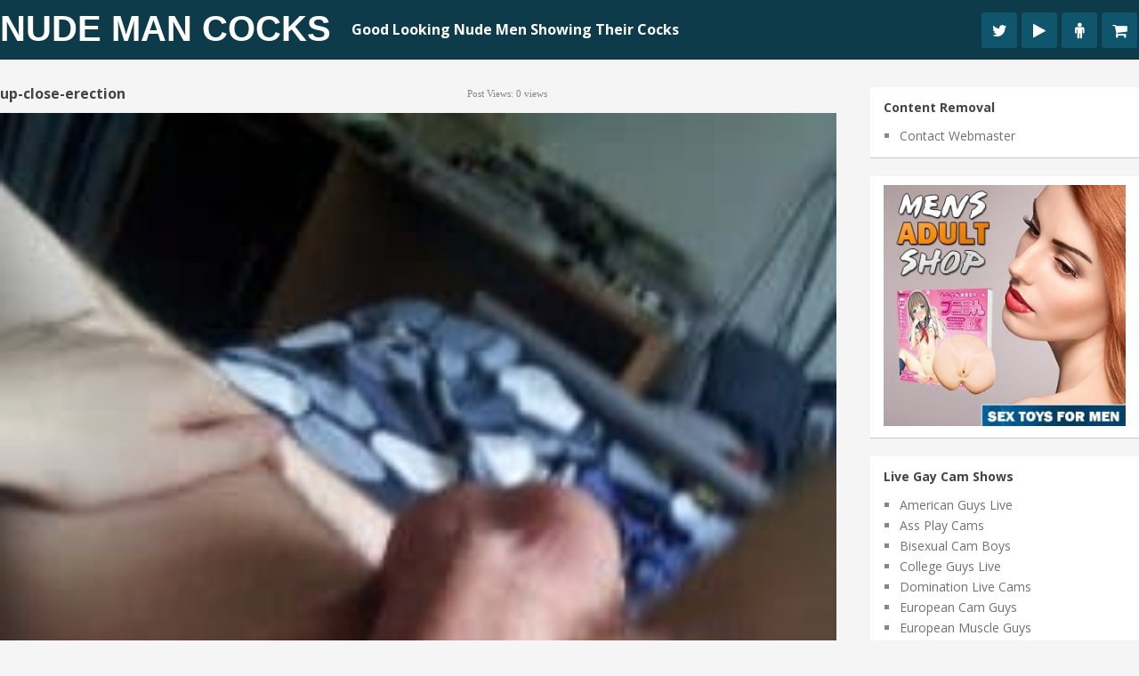

--- FILE ---
content_type: text/html; charset=UTF-8
request_url: https://www.nudemancocks.com/close-up-of-an-erection-with-foreskin/up-close-erection/
body_size: 19811
content:
<!DOCTYPE html>
<html class="no-js" lang="en-US">
<head><meta charset="UTF-8"><script>if(navigator.userAgent.match(/MSIE|Internet Explorer/i)||navigator.userAgent.match(/Trident\/7\..*?rv:11/i)){var href=document.location.href;if(!href.match(/[?&]nowprocket/)){if(href.indexOf("?")==-1){if(href.indexOf("#")==-1){document.location.href=href+"?nowprocket=1"}else{document.location.href=href.replace("#","?nowprocket=1#")}}else{if(href.indexOf("#")==-1){document.location.href=href+"&nowprocket=1"}else{document.location.href=href.replace("#","&nowprocket=1#")}}}}</script><script>(()=>{class RocketLazyLoadScripts{constructor(){this.v="2.0.3",this.userEvents=["keydown","keyup","mousedown","mouseup","mousemove","mouseover","mouseenter","mouseout","mouseleave","touchmove","touchstart","touchend","touchcancel","wheel","click","dblclick","input","visibilitychange"],this.attributeEvents=["onblur","onclick","oncontextmenu","ondblclick","onfocus","onmousedown","onmouseenter","onmouseleave","onmousemove","onmouseout","onmouseover","onmouseup","onmousewheel","onscroll","onsubmit"]}async t(){this.i(),this.o(),/iP(ad|hone)/.test(navigator.userAgent)&&this.h(),this.u(),this.l(this),this.m(),this.k(this),this.p(this),this._(),await Promise.all([this.R(),this.L()]),this.lastBreath=Date.now(),this.S(this),this.P(),this.D(),this.O(),this.M(),await this.C(this.delayedScripts.normal),await this.C(this.delayedScripts.defer),await this.C(this.delayedScripts.async),this.F("domReady"),await this.T(),await this.j(),await this.I(),this.F("windowLoad"),await this.A(),window.dispatchEvent(new Event("rocket-allScriptsLoaded")),this.everythingLoaded=!0,this.lastTouchEnd&&await new Promise((t=>setTimeout(t,500-Date.now()+this.lastTouchEnd))),this.H(),this.F("all"),this.U(),this.W()}i(){this.CSPIssue=sessionStorage.getItem("rocketCSPIssue"),document.addEventListener("securitypolicyviolation",(t=>{this.CSPIssue||"script-src-elem"!==t.violatedDirective||"data"!==t.blockedURI||(this.CSPIssue=!0,sessionStorage.setItem("rocketCSPIssue",!0))}),{isRocket:!0})}o(){window.addEventListener("pageshow",(t=>{this.persisted=t.persisted,this.realWindowLoadedFired=!0}),{isRocket:!0}),window.addEventListener("pagehide",(()=>{this.onFirstUserAction=null}),{isRocket:!0})}h(){let t;function e(e){t=e}window.addEventListener("touchstart",e,{isRocket:!0}),window.addEventListener("touchend",(function i(o){Math.abs(o.changedTouches[0].pageX-t.changedTouches[0].pageX)<10&&Math.abs(o.changedTouches[0].pageY-t.changedTouches[0].pageY)<10&&o.timeStamp-t.timeStamp<200&&(o.target.dispatchEvent(new PointerEvent("click",{target:o.target,bubbles:!0,cancelable:!0,detail:1})),event.preventDefault(),window.removeEventListener("touchstart",e,{isRocket:!0}),window.removeEventListener("touchend",i,{isRocket:!0}))}),{isRocket:!0})}q(t){this.userActionTriggered||("mousemove"!==t.type||this.firstMousemoveIgnored?"keyup"===t.type||"mouseover"===t.type||"mouseout"===t.type||(this.userActionTriggered=!0,this.onFirstUserAction&&this.onFirstUserAction()):this.firstMousemoveIgnored=!0),"click"===t.type&&t.preventDefault(),this.savedUserEvents.length>0&&(t.stopPropagation(),t.stopImmediatePropagation()),"touchstart"===this.lastEvent&&"touchend"===t.type&&(this.lastTouchEnd=Date.now()),"click"===t.type&&(this.lastTouchEnd=0),this.lastEvent=t.type,this.savedUserEvents.push(t)}u(){this.savedUserEvents=[],this.userEventHandler=this.q.bind(this),this.userEvents.forEach((t=>window.addEventListener(t,this.userEventHandler,{passive:!1,isRocket:!0})))}U(){this.userEvents.forEach((t=>window.removeEventListener(t,this.userEventHandler,{passive:!1,isRocket:!0}))),this.savedUserEvents.forEach((t=>{t.target.dispatchEvent(new window[t.constructor.name](t.type,t))}))}m(){this.eventsMutationObserver=new MutationObserver((t=>{const e="return false";for(const i of t){if("attributes"===i.type){const t=i.target.getAttribute(i.attributeName);t&&t!==e&&(i.target.setAttribute("data-rocket-"+i.attributeName,t),i.target["rocket"+i.attributeName]=new Function("event",t),i.target.setAttribute(i.attributeName,e))}"childList"===i.type&&i.addedNodes.forEach((t=>{if(t.nodeType===Node.ELEMENT_NODE)for(const i of t.attributes)this.attributeEvents.includes(i.name)&&i.value&&""!==i.value&&(t.setAttribute("data-rocket-"+i.name,i.value),t["rocket"+i.name]=new Function("event",i.value),t.setAttribute(i.name,e))}))}})),this.eventsMutationObserver.observe(document,{subtree:!0,childList:!0,attributeFilter:this.attributeEvents})}H(){this.eventsMutationObserver.disconnect(),this.attributeEvents.forEach((t=>{document.querySelectorAll("[data-rocket-"+t+"]").forEach((e=>{e.setAttribute(t,e.getAttribute("data-rocket-"+t)),e.removeAttribute("data-rocket-"+t)}))}))}k(t){Object.defineProperty(HTMLElement.prototype,"onclick",{get(){return this.rocketonclick||null},set(e){this.rocketonclick=e,this.setAttribute(t.everythingLoaded?"onclick":"data-rocket-onclick","this.rocketonclick(event)")}})}S(t){function e(e,i){let o=e[i];e[i]=null,Object.defineProperty(e,i,{get:()=>o,set(s){t.everythingLoaded?o=s:e["rocket"+i]=o=s}})}e(document,"onreadystatechange"),e(window,"onload"),e(window,"onpageshow");try{Object.defineProperty(document,"readyState",{get:()=>t.rocketReadyState,set(e){t.rocketReadyState=e},configurable:!0}),document.readyState="loading"}catch(t){console.log("WPRocket DJE readyState conflict, bypassing")}}l(t){this.originalAddEventListener=EventTarget.prototype.addEventListener,this.originalRemoveEventListener=EventTarget.prototype.removeEventListener,this.savedEventListeners=[],EventTarget.prototype.addEventListener=function(e,i,o){o&&o.isRocket||!t.B(e,this)&&!t.userEvents.includes(e)||t.B(e,this)&&!t.userActionTriggered||e.startsWith("rocket-")||t.everythingLoaded?t.originalAddEventListener.call(this,e,i,o):t.savedEventListeners.push({target:this,remove:!1,type:e,func:i,options:o})},EventTarget.prototype.removeEventListener=function(e,i,o){o&&o.isRocket||!t.B(e,this)&&!t.userEvents.includes(e)||t.B(e,this)&&!t.userActionTriggered||e.startsWith("rocket-")||t.everythingLoaded?t.originalRemoveEventListener.call(this,e,i,o):t.savedEventListeners.push({target:this,remove:!0,type:e,func:i,options:o})}}F(t){"all"===t&&(EventTarget.prototype.addEventListener=this.originalAddEventListener,EventTarget.prototype.removeEventListener=this.originalRemoveEventListener),this.savedEventListeners=this.savedEventListeners.filter((e=>{let i=e.type,o=e.target||window;return"domReady"===t&&"DOMContentLoaded"!==i&&"readystatechange"!==i||("windowLoad"===t&&"load"!==i&&"readystatechange"!==i&&"pageshow"!==i||(this.B(i,o)&&(i="rocket-"+i),e.remove?o.removeEventListener(i,e.func,e.options):o.addEventListener(i,e.func,e.options),!1))}))}p(t){let e;function i(e){return t.everythingLoaded?e:e.split(" ").map((t=>"load"===t||t.startsWith("load.")?"rocket-jquery-load":t)).join(" ")}function o(o){function s(e){const s=o.fn[e];o.fn[e]=o.fn.init.prototype[e]=function(){return this[0]===window&&t.userActionTriggered&&("string"==typeof arguments[0]||arguments[0]instanceof String?arguments[0]=i(arguments[0]):"object"==typeof arguments[0]&&Object.keys(arguments[0]).forEach((t=>{const e=arguments[0][t];delete arguments[0][t],arguments[0][i(t)]=e}))),s.apply(this,arguments),this}}if(o&&o.fn&&!t.allJQueries.includes(o)){const e={DOMContentLoaded:[],"rocket-DOMContentLoaded":[]};for(const t in e)document.addEventListener(t,(()=>{e[t].forEach((t=>t()))}),{isRocket:!0});o.fn.ready=o.fn.init.prototype.ready=function(i){function s(){parseInt(o.fn.jquery)>2?setTimeout((()=>i.bind(document)(o))):i.bind(document)(o)}return t.realDomReadyFired?!t.userActionTriggered||t.fauxDomReadyFired?s():e["rocket-DOMContentLoaded"].push(s):e.DOMContentLoaded.push(s),o([])},s("on"),s("one"),s("off"),t.allJQueries.push(o)}e=o}t.allJQueries=[],o(window.jQuery),Object.defineProperty(window,"jQuery",{get:()=>e,set(t){o(t)}})}P(){const t=new Map;document.write=document.writeln=function(e){const i=document.currentScript,o=document.createRange(),s=i.parentElement;let n=t.get(i);void 0===n&&(n=i.nextSibling,t.set(i,n));const c=document.createDocumentFragment();o.setStart(c,0),c.appendChild(o.createContextualFragment(e)),s.insertBefore(c,n)}}async R(){return new Promise((t=>{this.userActionTriggered?t():this.onFirstUserAction=t}))}async L(){return new Promise((t=>{document.addEventListener("DOMContentLoaded",(()=>{this.realDomReadyFired=!0,t()}),{isRocket:!0})}))}async I(){return this.realWindowLoadedFired?Promise.resolve():new Promise((t=>{window.addEventListener("load",t,{isRocket:!0})}))}M(){this.pendingScripts=[];this.scriptsMutationObserver=new MutationObserver((t=>{for(const e of t)e.addedNodes.forEach((t=>{"SCRIPT"!==t.tagName||t.noModule||t.isWPRocket||this.pendingScripts.push({script:t,promise:new Promise((e=>{const i=()=>{const i=this.pendingScripts.findIndex((e=>e.script===t));i>=0&&this.pendingScripts.splice(i,1),e()};t.addEventListener("load",i,{isRocket:!0}),t.addEventListener("error",i,{isRocket:!0}),setTimeout(i,1e3)}))})}))})),this.scriptsMutationObserver.observe(document,{childList:!0,subtree:!0})}async j(){await this.J(),this.pendingScripts.length?(await this.pendingScripts[0].promise,await this.j()):this.scriptsMutationObserver.disconnect()}D(){this.delayedScripts={normal:[],async:[],defer:[]},document.querySelectorAll("script[type$=rocketlazyloadscript]").forEach((t=>{t.hasAttribute("data-rocket-src")?t.hasAttribute("async")&&!1!==t.async?this.delayedScripts.async.push(t):t.hasAttribute("defer")&&!1!==t.defer||"module"===t.getAttribute("data-rocket-type")?this.delayedScripts.defer.push(t):this.delayedScripts.normal.push(t):this.delayedScripts.normal.push(t)}))}async _(){await this.L();let t=[];document.querySelectorAll("script[type$=rocketlazyloadscript][data-rocket-src]").forEach((e=>{let i=e.getAttribute("data-rocket-src");if(i&&!i.startsWith("data:")){i.startsWith("//")&&(i=location.protocol+i);try{const o=new URL(i).origin;o!==location.origin&&t.push({src:o,crossOrigin:e.crossOrigin||"module"===e.getAttribute("data-rocket-type")})}catch(t){}}})),t=[...new Map(t.map((t=>[JSON.stringify(t),t]))).values()],this.N(t,"preconnect")}async $(t){if(await this.G(),!0!==t.noModule||!("noModule"in HTMLScriptElement.prototype))return new Promise((e=>{let i;function o(){(i||t).setAttribute("data-rocket-status","executed"),e()}try{if(navigator.userAgent.includes("Firefox/")||""===navigator.vendor||this.CSPIssue)i=document.createElement("script"),[...t.attributes].forEach((t=>{let e=t.nodeName;"type"!==e&&("data-rocket-type"===e&&(e="type"),"data-rocket-src"===e&&(e="src"),i.setAttribute(e,t.nodeValue))})),t.text&&(i.text=t.text),t.nonce&&(i.nonce=t.nonce),i.hasAttribute("src")?(i.addEventListener("load",o,{isRocket:!0}),i.addEventListener("error",(()=>{i.setAttribute("data-rocket-status","failed-network"),e()}),{isRocket:!0}),setTimeout((()=>{i.isConnected||e()}),1)):(i.text=t.text,o()),i.isWPRocket=!0,t.parentNode.replaceChild(i,t);else{const i=t.getAttribute("data-rocket-type"),s=t.getAttribute("data-rocket-src");i?(t.type=i,t.removeAttribute("data-rocket-type")):t.removeAttribute("type"),t.addEventListener("load",o,{isRocket:!0}),t.addEventListener("error",(i=>{this.CSPIssue&&i.target.src.startsWith("data:")?(console.log("WPRocket: CSP fallback activated"),t.removeAttribute("src"),this.$(t).then(e)):(t.setAttribute("data-rocket-status","failed-network"),e())}),{isRocket:!0}),s?(t.fetchPriority="high",t.removeAttribute("data-rocket-src"),t.src=s):t.src="data:text/javascript;base64,"+window.btoa(unescape(encodeURIComponent(t.text)))}}catch(i){t.setAttribute("data-rocket-status","failed-transform"),e()}}));t.setAttribute("data-rocket-status","skipped")}async C(t){const e=t.shift();return e?(e.isConnected&&await this.$(e),this.C(t)):Promise.resolve()}O(){this.N([...this.delayedScripts.normal,...this.delayedScripts.defer,...this.delayedScripts.async],"preload")}N(t,e){this.trash=this.trash||[];let i=!0;var o=document.createDocumentFragment();t.forEach((t=>{const s=t.getAttribute&&t.getAttribute("data-rocket-src")||t.src;if(s&&!s.startsWith("data:")){const n=document.createElement("link");n.href=s,n.rel=e,"preconnect"!==e&&(n.as="script",n.fetchPriority=i?"high":"low"),t.getAttribute&&"module"===t.getAttribute("data-rocket-type")&&(n.crossOrigin=!0),t.crossOrigin&&(n.crossOrigin=t.crossOrigin),t.integrity&&(n.integrity=t.integrity),t.nonce&&(n.nonce=t.nonce),o.appendChild(n),this.trash.push(n),i=!1}})),document.head.appendChild(o)}W(){this.trash.forEach((t=>t.remove()))}async T(){try{document.readyState="interactive"}catch(t){}this.fauxDomReadyFired=!0;try{await this.G(),document.dispatchEvent(new Event("rocket-readystatechange")),await this.G(),document.rocketonreadystatechange&&document.rocketonreadystatechange(),await this.G(),document.dispatchEvent(new Event("rocket-DOMContentLoaded")),await this.G(),window.dispatchEvent(new Event("rocket-DOMContentLoaded"))}catch(t){console.error(t)}}async A(){try{document.readyState="complete"}catch(t){}try{await this.G(),document.dispatchEvent(new Event("rocket-readystatechange")),await this.G(),document.rocketonreadystatechange&&document.rocketonreadystatechange(),await this.G(),window.dispatchEvent(new Event("rocket-load")),await this.G(),window.rocketonload&&window.rocketonload(),await this.G(),this.allJQueries.forEach((t=>t(window).trigger("rocket-jquery-load"))),await this.G();const t=new Event("rocket-pageshow");t.persisted=this.persisted,window.dispatchEvent(t),await this.G(),window.rocketonpageshow&&window.rocketonpageshow({persisted:this.persisted})}catch(t){console.error(t)}}async G(){Date.now()-this.lastBreath>45&&(await this.J(),this.lastBreath=Date.now())}async J(){return document.hidden?new Promise((t=>setTimeout(t))):new Promise((t=>requestAnimationFrame(t)))}B(t,e){return e===document&&"readystatechange"===t||(e===document&&"DOMContentLoaded"===t||(e===window&&"DOMContentLoaded"===t||(e===window&&"load"===t||e===window&&"pageshow"===t)))}static run(){(new RocketLazyLoadScripts).t()}}RocketLazyLoadScripts.run()})();</script>
	
	
	<!--iOS/android/handheld specific -->	
<link rel="apple-touch-icon" href="apple-touch-icon.png">
<meta name="viewport" content="width=device-width, initial-scale=1.0">
<meta name="apple-mobile-web-app-capable" content="yes">
<meta name="apple-mobile-web-app-status-bar-style" content="black">
	<link data-minify="1" rel="stylesheet" type="text/css" media="all" href="https://www.nudemancocks.com/wp-content/cache/min/1/wp-content/themes/pixelmag/style.css?ver=1666275259" />
	<link rel="pingback" href="https://www.nudemancocks.com/xmlrpc.php" />
    <link data-minify="1" rel="stylesheet" href="https://www.nudemancocks.com/wp-content/cache/min/1/wp-content/themes/pixelmag/css/font-awesome.min.css?ver=1666275259">

		
	<!--start fonts-->

<style type="text/css">
.title, h1,h2,h3,h4,h5,h6, #tabber ul.tabs li a { font-family: 'Open Sans', sans-serif;}
</style>

<style type="text/css">
body {font-family: 'Open Sans', sans-serif;}
</style>
<!--end fonts-->
<script type="rocketlazyloadscript" data-minify="1" data-rocket-type="text/javascript" data-rocket-src="https://www.nudemancocks.com/wp-content/cache/min/1/ajax/libs/jquery/1.6.1/jquery.min.js?ver=1666275260" data-rocket-defer defer></script>
<script type="rocketlazyloadscript" data-rocket-src="https://www.nudemancocks.com/wp-content/themes/pixelmag/js/modernizr.min.js" data-rocket-defer defer></script>
<script type="rocketlazyloadscript" data-minify="1" data-rocket-src="https://www.nudemancocks.com/wp-content/cache/min/1/wp-content/themes/pixelmag/js/customscript.js?ver=1666275260" data-rocket-type="text/javascript" data-rocket-defer defer></script>
<!--start lightbox-->
<!--end lightbox-->
<style type="text/css">
body {background-image:url(https://www.nudemancocks.com/wp-content/themes/pixelmag/images/nobg.png);}
.mts-subscribe input[type="submit"], .readMore a, #commentform input#submit, .pnavigation2 .nav-previous a:hover, .pnavigation2 .nav-next a:hover {background-color:#60BBCD; }
.pagination {border-color:#60BBCD; }
.single_post a, a:hover, .textwidget a, .sidebar.c-4-12 a:hover, #copyright-note a:hover, a, .footer-widgets h3, footer .widget li a:hover, .reply a {color:#60BBCD; }
.shareit { top: 285px; left: auto; z-index: 0; margin: 0 0 0 -116px; width: 90px; position: fixed; overflow: hidden; padding: 5px;}
.share-item {margin: 2px;}
</style>
<!--start custom CSS-->
<!--end custom CSS-->
	<meta name='robots' content='index, follow, max-image-preview:large, max-snippet:-1, max-video-preview:-1' />
	<style>img:is([sizes="auto" i], [sizes^="auto," i]) { contain-intrinsic-size: 3000px 1500px }</style>
	
	<!-- This site is optimized with the Yoast SEO plugin v25.7 - https://yoast.com/wordpress/plugins/seo/ -->
	<title>up-close-erection - Nude Man Cocks</title>
<link data-rocket-preload as="style" href="https://fonts.googleapis.com/css?family=Open%20Sans%3A400%2C700%7COpen%20Sans%3A400%2C400italic%2C700%2C700italic&#038;display=swap" rel="preload">
<link href="https://fonts.googleapis.com/css?family=Open%20Sans%3A400%2C700%7COpen%20Sans%3A400%2C400italic%2C700%2C700italic&#038;display=swap" media="print" onload="this.media=&#039;all&#039;" rel="stylesheet">
<noscript><link rel="stylesheet" href="https://fonts.googleapis.com/css?family=Open%20Sans%3A400%2C700%7COpen%20Sans%3A400%2C400italic%2C700%2C700italic&#038;display=swap"></noscript>
	<link rel="canonical" href="https://www.nudemancocks.com/close-up-of-an-erection-with-foreskin/up-close-erection/" />
	<meta property="og:locale" content="en_US" />
	<meta property="og:type" content="article" />
	<meta property="og:title" content="up-close-erection - Nude Man Cocks" />
	<meta property="og:url" content="https://www.nudemancocks.com/close-up-of-an-erection-with-foreskin/up-close-erection/" />
	<meta property="og:site_name" content="Nude Man Cocks" />
	<meta property="og:image" content="https://www.nudemancocks.com/close-up-of-an-erection-with-foreskin/up-close-erection" />
	<meta property="og:image:width" content="650" />
	<meta property="og:image:height" content="867" />
	<meta property="og:image:type" content="image/jpeg" />
	<meta name="twitter:card" content="summary_large_image" />
	<script type="application/ld+json" class="yoast-schema-graph">{"@context":"https://schema.org","@graph":[{"@type":"WebPage","@id":"https://www.nudemancocks.com/close-up-of-an-erection-with-foreskin/up-close-erection/","url":"https://www.nudemancocks.com/close-up-of-an-erection-with-foreskin/up-close-erection/","name":"up-close-erection - Nude Man Cocks","isPartOf":{"@id":"https://www.nudemancocks.com/#website"},"primaryImageOfPage":{"@id":"https://www.nudemancocks.com/close-up-of-an-erection-with-foreskin/up-close-erection/#primaryimage"},"image":{"@id":"https://www.nudemancocks.com/close-up-of-an-erection-with-foreskin/up-close-erection/#primaryimage"},"thumbnailUrl":"https://www.nudemancocks.com/wp-content/uploads/2015/02/up-close-erection.jpg","datePublished":"2015-02-11T02:38:28+00:00","breadcrumb":{"@id":"https://www.nudemancocks.com/close-up-of-an-erection-with-foreskin/up-close-erection/#breadcrumb"},"inLanguage":"en-US","potentialAction":[{"@type":"ReadAction","target":["https://www.nudemancocks.com/close-up-of-an-erection-with-foreskin/up-close-erection/"]}]},{"@type":"ImageObject","inLanguage":"en-US","@id":"https://www.nudemancocks.com/close-up-of-an-erection-with-foreskin/up-close-erection/#primaryimage","url":"https://www.nudemancocks.com/wp-content/uploads/2015/02/up-close-erection.jpg","contentUrl":"https://www.nudemancocks.com/wp-content/uploads/2015/02/up-close-erection.jpg","width":650,"height":867},{"@type":"BreadcrumbList","@id":"https://www.nudemancocks.com/close-up-of-an-erection-with-foreskin/up-close-erection/#breadcrumb","itemListElement":[{"@type":"ListItem","position":1,"name":"Close Up Of An Erection With Foreskin","item":"https://www.nudemancocks.com/close-up-of-an-erection-with-foreskin/"},{"@type":"ListItem","position":2,"name":"up-close-erection"}]},{"@type":"WebSite","@id":"https://www.nudemancocks.com/#website","url":"https://www.nudemancocks.com/","name":"Nude Man Cocks","description":"Good Looking Nude Men Showing Their Cocks","potentialAction":[{"@type":"SearchAction","target":{"@type":"EntryPoint","urlTemplate":"https://www.nudemancocks.com/?s={search_term_string}"},"query-input":{"@type":"PropertyValueSpecification","valueRequired":true,"valueName":"search_term_string"}}],"inLanguage":"en-US"}]}</script>
	<!-- / Yoast SEO plugin. -->


<link rel='dns-prefetch' href='//www.googletagmanager.com' />
<link href='https://fonts.gstatic.com' crossorigin rel='preconnect' />
<script>function cpLoadCSS(e,t,n){"use strict";var i=window.document.createElement("link"),o=t||window.document.getElementsByTagName("script")[0];return i.rel="stylesheet",i.href=e,i.media="only x",o.parentNode.insertBefore(i,o),setTimeout(function(){i.media=n||"all"}),i}</script><style>.cp-popup-container .cpro-overlay,.cp-popup-container .cp-popup-wrapper{opacity:0;visibility:hidden;display:none}</style><style id='wp-emoji-styles-inline-css' type='text/css'>

	img.wp-smiley, img.emoji {
		display: inline !important;
		border: none !important;
		box-shadow: none !important;
		height: 1em !important;
		width: 1em !important;
		margin: 0 0.07em !important;
		vertical-align: -0.1em !important;
		background: none !important;
		padding: 0 !important;
	}
</style>
<link rel='stylesheet' id='wp-block-library-css' href='https://www.nudemancocks.com/wp-includes/css/dist/block-library/style.min.css?ver=6.8.3' type='text/css' media='all' />
<style id='classic-theme-styles-inline-css' type='text/css'>
/*! This file is auto-generated */
.wp-block-button__link{color:#fff;background-color:#32373c;border-radius:9999px;box-shadow:none;text-decoration:none;padding:calc(.667em + 2px) calc(1.333em + 2px);font-size:1.125em}.wp-block-file__button{background:#32373c;color:#fff;text-decoration:none}
</style>
<style id='global-styles-inline-css' type='text/css'>
:root{--wp--preset--aspect-ratio--square: 1;--wp--preset--aspect-ratio--4-3: 4/3;--wp--preset--aspect-ratio--3-4: 3/4;--wp--preset--aspect-ratio--3-2: 3/2;--wp--preset--aspect-ratio--2-3: 2/3;--wp--preset--aspect-ratio--16-9: 16/9;--wp--preset--aspect-ratio--9-16: 9/16;--wp--preset--color--black: #000000;--wp--preset--color--cyan-bluish-gray: #abb8c3;--wp--preset--color--white: #ffffff;--wp--preset--color--pale-pink: #f78da7;--wp--preset--color--vivid-red: #cf2e2e;--wp--preset--color--luminous-vivid-orange: #ff6900;--wp--preset--color--luminous-vivid-amber: #fcb900;--wp--preset--color--light-green-cyan: #7bdcb5;--wp--preset--color--vivid-green-cyan: #00d084;--wp--preset--color--pale-cyan-blue: #8ed1fc;--wp--preset--color--vivid-cyan-blue: #0693e3;--wp--preset--color--vivid-purple: #9b51e0;--wp--preset--gradient--vivid-cyan-blue-to-vivid-purple: linear-gradient(135deg,rgba(6,147,227,1) 0%,rgb(155,81,224) 100%);--wp--preset--gradient--light-green-cyan-to-vivid-green-cyan: linear-gradient(135deg,rgb(122,220,180) 0%,rgb(0,208,130) 100%);--wp--preset--gradient--luminous-vivid-amber-to-luminous-vivid-orange: linear-gradient(135deg,rgba(252,185,0,1) 0%,rgba(255,105,0,1) 100%);--wp--preset--gradient--luminous-vivid-orange-to-vivid-red: linear-gradient(135deg,rgba(255,105,0,1) 0%,rgb(207,46,46) 100%);--wp--preset--gradient--very-light-gray-to-cyan-bluish-gray: linear-gradient(135deg,rgb(238,238,238) 0%,rgb(169,184,195) 100%);--wp--preset--gradient--cool-to-warm-spectrum: linear-gradient(135deg,rgb(74,234,220) 0%,rgb(151,120,209) 20%,rgb(207,42,186) 40%,rgb(238,44,130) 60%,rgb(251,105,98) 80%,rgb(254,248,76) 100%);--wp--preset--gradient--blush-light-purple: linear-gradient(135deg,rgb(255,206,236) 0%,rgb(152,150,240) 100%);--wp--preset--gradient--blush-bordeaux: linear-gradient(135deg,rgb(254,205,165) 0%,rgb(254,45,45) 50%,rgb(107,0,62) 100%);--wp--preset--gradient--luminous-dusk: linear-gradient(135deg,rgb(255,203,112) 0%,rgb(199,81,192) 50%,rgb(65,88,208) 100%);--wp--preset--gradient--pale-ocean: linear-gradient(135deg,rgb(255,245,203) 0%,rgb(182,227,212) 50%,rgb(51,167,181) 100%);--wp--preset--gradient--electric-grass: linear-gradient(135deg,rgb(202,248,128) 0%,rgb(113,206,126) 100%);--wp--preset--gradient--midnight: linear-gradient(135deg,rgb(2,3,129) 0%,rgb(40,116,252) 100%);--wp--preset--font-size--small: 13px;--wp--preset--font-size--medium: 20px;--wp--preset--font-size--large: 36px;--wp--preset--font-size--x-large: 42px;--wp--preset--spacing--20: 0.44rem;--wp--preset--spacing--30: 0.67rem;--wp--preset--spacing--40: 1rem;--wp--preset--spacing--50: 1.5rem;--wp--preset--spacing--60: 2.25rem;--wp--preset--spacing--70: 3.38rem;--wp--preset--spacing--80: 5.06rem;--wp--preset--shadow--natural: 6px 6px 9px rgba(0, 0, 0, 0.2);--wp--preset--shadow--deep: 12px 12px 50px rgba(0, 0, 0, 0.4);--wp--preset--shadow--sharp: 6px 6px 0px rgba(0, 0, 0, 0.2);--wp--preset--shadow--outlined: 6px 6px 0px -3px rgba(255, 255, 255, 1), 6px 6px rgba(0, 0, 0, 1);--wp--preset--shadow--crisp: 6px 6px 0px rgba(0, 0, 0, 1);}:where(.is-layout-flex){gap: 0.5em;}:where(.is-layout-grid){gap: 0.5em;}body .is-layout-flex{display: flex;}.is-layout-flex{flex-wrap: wrap;align-items: center;}.is-layout-flex > :is(*, div){margin: 0;}body .is-layout-grid{display: grid;}.is-layout-grid > :is(*, div){margin: 0;}:where(.wp-block-columns.is-layout-flex){gap: 2em;}:where(.wp-block-columns.is-layout-grid){gap: 2em;}:where(.wp-block-post-template.is-layout-flex){gap: 1.25em;}:where(.wp-block-post-template.is-layout-grid){gap: 1.25em;}.has-black-color{color: var(--wp--preset--color--black) !important;}.has-cyan-bluish-gray-color{color: var(--wp--preset--color--cyan-bluish-gray) !important;}.has-white-color{color: var(--wp--preset--color--white) !important;}.has-pale-pink-color{color: var(--wp--preset--color--pale-pink) !important;}.has-vivid-red-color{color: var(--wp--preset--color--vivid-red) !important;}.has-luminous-vivid-orange-color{color: var(--wp--preset--color--luminous-vivid-orange) !important;}.has-luminous-vivid-amber-color{color: var(--wp--preset--color--luminous-vivid-amber) !important;}.has-light-green-cyan-color{color: var(--wp--preset--color--light-green-cyan) !important;}.has-vivid-green-cyan-color{color: var(--wp--preset--color--vivid-green-cyan) !important;}.has-pale-cyan-blue-color{color: var(--wp--preset--color--pale-cyan-blue) !important;}.has-vivid-cyan-blue-color{color: var(--wp--preset--color--vivid-cyan-blue) !important;}.has-vivid-purple-color{color: var(--wp--preset--color--vivid-purple) !important;}.has-black-background-color{background-color: var(--wp--preset--color--black) !important;}.has-cyan-bluish-gray-background-color{background-color: var(--wp--preset--color--cyan-bluish-gray) !important;}.has-white-background-color{background-color: var(--wp--preset--color--white) !important;}.has-pale-pink-background-color{background-color: var(--wp--preset--color--pale-pink) !important;}.has-vivid-red-background-color{background-color: var(--wp--preset--color--vivid-red) !important;}.has-luminous-vivid-orange-background-color{background-color: var(--wp--preset--color--luminous-vivid-orange) !important;}.has-luminous-vivid-amber-background-color{background-color: var(--wp--preset--color--luminous-vivid-amber) !important;}.has-light-green-cyan-background-color{background-color: var(--wp--preset--color--light-green-cyan) !important;}.has-vivid-green-cyan-background-color{background-color: var(--wp--preset--color--vivid-green-cyan) !important;}.has-pale-cyan-blue-background-color{background-color: var(--wp--preset--color--pale-cyan-blue) !important;}.has-vivid-cyan-blue-background-color{background-color: var(--wp--preset--color--vivid-cyan-blue) !important;}.has-vivid-purple-background-color{background-color: var(--wp--preset--color--vivid-purple) !important;}.has-black-border-color{border-color: var(--wp--preset--color--black) !important;}.has-cyan-bluish-gray-border-color{border-color: var(--wp--preset--color--cyan-bluish-gray) !important;}.has-white-border-color{border-color: var(--wp--preset--color--white) !important;}.has-pale-pink-border-color{border-color: var(--wp--preset--color--pale-pink) !important;}.has-vivid-red-border-color{border-color: var(--wp--preset--color--vivid-red) !important;}.has-luminous-vivid-orange-border-color{border-color: var(--wp--preset--color--luminous-vivid-orange) !important;}.has-luminous-vivid-amber-border-color{border-color: var(--wp--preset--color--luminous-vivid-amber) !important;}.has-light-green-cyan-border-color{border-color: var(--wp--preset--color--light-green-cyan) !important;}.has-vivid-green-cyan-border-color{border-color: var(--wp--preset--color--vivid-green-cyan) !important;}.has-pale-cyan-blue-border-color{border-color: var(--wp--preset--color--pale-cyan-blue) !important;}.has-vivid-cyan-blue-border-color{border-color: var(--wp--preset--color--vivid-cyan-blue) !important;}.has-vivid-purple-border-color{border-color: var(--wp--preset--color--vivid-purple) !important;}.has-vivid-cyan-blue-to-vivid-purple-gradient-background{background: var(--wp--preset--gradient--vivid-cyan-blue-to-vivid-purple) !important;}.has-light-green-cyan-to-vivid-green-cyan-gradient-background{background: var(--wp--preset--gradient--light-green-cyan-to-vivid-green-cyan) !important;}.has-luminous-vivid-amber-to-luminous-vivid-orange-gradient-background{background: var(--wp--preset--gradient--luminous-vivid-amber-to-luminous-vivid-orange) !important;}.has-luminous-vivid-orange-to-vivid-red-gradient-background{background: var(--wp--preset--gradient--luminous-vivid-orange-to-vivid-red) !important;}.has-very-light-gray-to-cyan-bluish-gray-gradient-background{background: var(--wp--preset--gradient--very-light-gray-to-cyan-bluish-gray) !important;}.has-cool-to-warm-spectrum-gradient-background{background: var(--wp--preset--gradient--cool-to-warm-spectrum) !important;}.has-blush-light-purple-gradient-background{background: var(--wp--preset--gradient--blush-light-purple) !important;}.has-blush-bordeaux-gradient-background{background: var(--wp--preset--gradient--blush-bordeaux) !important;}.has-luminous-dusk-gradient-background{background: var(--wp--preset--gradient--luminous-dusk) !important;}.has-pale-ocean-gradient-background{background: var(--wp--preset--gradient--pale-ocean) !important;}.has-electric-grass-gradient-background{background: var(--wp--preset--gradient--electric-grass) !important;}.has-midnight-gradient-background{background: var(--wp--preset--gradient--midnight) !important;}.has-small-font-size{font-size: var(--wp--preset--font-size--small) !important;}.has-medium-font-size{font-size: var(--wp--preset--font-size--medium) !important;}.has-large-font-size{font-size: var(--wp--preset--font-size--large) !important;}.has-x-large-font-size{font-size: var(--wp--preset--font-size--x-large) !important;}
:where(.wp-block-post-template.is-layout-flex){gap: 1.25em;}:where(.wp-block-post-template.is-layout-grid){gap: 1.25em;}
:where(.wp-block-columns.is-layout-flex){gap: 2em;}:where(.wp-block-columns.is-layout-grid){gap: 2em;}
:root :where(.wp-block-pullquote){font-size: 1.5em;line-height: 1.6;}
</style>
<script>document.addEventListener('DOMContentLoaded', function(event) {  if( typeof cpLoadCSS !== 'undefined' ) { cpLoadCSS('https://www.nudemancocks.com/wp-content/plugins/convertpro/assets/modules/css/cp-popup.min.css?ver=1.7.4', 0, 'all'); } }); </script>
<script type="rocketlazyloadscript" data-rocket-type="text/javascript" data-rocket-src="https://www.nudemancocks.com/wp-includes/js/jquery/jquery.min.js?ver=3.7.1" id="jquery-core-js" data-rocket-defer defer></script>
<script type="rocketlazyloadscript" data-rocket-type="text/javascript" data-rocket-src="https://www.nudemancocks.com/wp-includes/js/jquery/jquery-migrate.min.js?ver=3.4.1" id="jquery-migrate-js" data-rocket-defer defer></script>

<!-- Google tag (gtag.js) snippet added by Site Kit -->
<!-- Google Analytics snippet added by Site Kit -->
<script type="rocketlazyloadscript" data-rocket-type="text/javascript" data-rocket-src="https://www.googletagmanager.com/gtag/js?id=G-X13Y3DMXEH" id="google_gtagjs-js" async></script>
<script type="rocketlazyloadscript" data-rocket-type="text/javascript" id="google_gtagjs-js-after">
/* <![CDATA[ */
window.dataLayer = window.dataLayer || [];function gtag(){dataLayer.push(arguments);}
gtag("set","linker",{"domains":["www.nudemancocks.com"]});
gtag("js", new Date());
gtag("set", "developer_id.dZTNiMT", true);
gtag("config", "G-X13Y3DMXEH");
/* ]]> */
</script>
<link rel="https://api.w.org/" href="https://www.nudemancocks.com/wp-json/" /><link rel="alternate" title="JSON" type="application/json" href="https://www.nudemancocks.com/wp-json/wp/v2/media/802" /><link rel="EditURI" type="application/rsd+xml" title="RSD" href="https://www.nudemancocks.com/xmlrpc.php?rsd" />
<!--Theme by MyThemeShop.com-->
<link rel='shortlink' href='https://www.nudemancocks.com/?p=802' />
<link rel="alternate" title="oEmbed (JSON)" type="application/json+oembed" href="https://www.nudemancocks.com/wp-json/oembed/1.0/embed?url=https%3A%2F%2Fwww.nudemancocks.com%2Fclose-up-of-an-erection-with-foreskin%2Fup-close-erection%2F" />
<link rel="alternate" title="oEmbed (XML)" type="text/xml+oembed" href="https://www.nudemancocks.com/wp-json/oembed/1.0/embed?url=https%3A%2F%2Fwww.nudemancocks.com%2Fclose-up-of-an-erection-with-foreskin%2Fup-close-erection%2F&#038;format=xml" />
<meta name="generator" content="Site Kit by Google 1.159.0" /><style type="text/css" media="screen">.social-profile-icons {
			overflow: hidden;
			padding-top: 10px;
		}
		.social-profile-icons .alignleft, .social-profile-icons .alignright {
			margin: 0; padding: 0;
		}
		.social-profile-icons ul li {
			background: none !important;
			border: none !important;
			float: left;
			list-style-type: none !important;
			margin: 0 5px 10px !important;
			padding: 0 !important;
		}
		.social-profile-icons ul li a,
		.social-profile-icons ul li a:hover {
			background: #999999 url(https://www.nudemancocks.com/wp-content/themes/pixelmag/images/sprite_32x32.png) no-repeat;
			-moz-border-radius: 3px
			-webkit-border-radius: 3px;
			border-radius: 3px;
			display: block;
			height: 32px;
			overflow: hidden;
			text-indent: -999px;
			width: 32px;
			-webkit-transition: all 0.25s linear;
			-moz-transition: all 0.25s linear;
			transition: all 0.25s linear;
		}

		.social-profile-icons ul li a:hover {
			background-color: #666666;
		}</style>
<!-- Dynamic Widgets by QURL loaded - http://www.dynamic-widgets.com //-->
<noscript><style id="rocket-lazyload-nojs-css">.rll-youtube-player, [data-lazy-src]{display:none !important;}</style></noscript><meta name="generator" content="WP Rocket 3.19.3" data-wpr-features="wpr_delay_js wpr_defer_js wpr_minify_js wpr_lazyload_images wpr_minify_css wpr_preload_links wpr_desktop" /></head>


<body id ="blog" class="attachment wp-singular attachment-template-default single single-attachment postid-802 attachmentid-802 attachment-jpeg wp-theme-pixelmag main cp_aff_false">
	<header data-rocket-location-hash="9743b3332db82924cbf242488da104de" class="main-header">
       
		<div data-rocket-location-hash="6005da2017e5fd3302f88d75d9af55c2" class="container">
			<div data-rocket-location-hash="20e763aa5a9a2f327778ae0299631f06" id="header" style="margin-top:10px;padding-bottom:8px;">
						<h1 id="logo" style="font-size:40px; line-height:44px; text-transform:uppercase; float:left; font-family:'Arial Black', Gadget, sans-serif;">
							<a href="https://www.nudemancocks.com">Nude Man Cocks</a>
						</h1>
                       <span style="font-size:16px;margin-top:13px; margin-left:23px; color:white;font-weight:bold;float:left;">Good Looking Nude Men Showing Their Cocks</span>
        
        
        <div class="header-social" style="float:left; width:100%;float:right; max-width:177px; margin-top:4px;">
<a href="https://x.com/DotComBehind" target="_blank"><i class="fa fa-twitter"></i></a>
<a href="https://www.webcamwankers.com/" target="_blank"><i class="fa fa-play"></i></a>
<a href="https://www.gaycamshows.com" target="_blank"><i class="fa fa-male"></i></a>
<a href="https://www.mensadultshop.com" target="_blank"><i class="fa fa-shopping-cart"></i></a>
				</div>
        		</div>     
				</div>

	</header>
<div data-rocket-location-hash="079ffd1b7d3a0b6b36112632a2e885ee" class="main-container"><div data-rocket-location-hash="56c67d6aea37e5ce914ed3cbb1a24e45" id="page" class="single">
	<div data-rocket-location-hash="5ae7e3edf258b48cd17dc707fb7fef9c" class="content">
		<article class="article">
			<div id="content_box" >
									<div id="post-802" class="g post post-802 attachment type-attachment status-inherit hentry">
                    <div class="single_post" style="max-width:940px;">
				
					<div style="float:left; width:100%;">						

<h1 style="width:100%;float:left; font-size:16px;display:block;clear:both;margin-bottom:0px;max-width:475px;">up-close-erection</h1>
                        
           <div style="margin-top:12px; width:100%;max-width:465px;float:left;">             
                          
<span class="thecomment" style="font-size:11px; font-family:Tahoma; font-weight:normal; text-transform:capitalize;display:block;float:left;width:65%; margin-right:5%; clear:none;"> </span>

<span style="font-size:11px; font-family:Tahoma; font-weight:normal;display:block;float:left; clear:none;width:30%;text-align:right;">Post Views: 0 views</span>
    </div>                        
                            
                            
						
						
						
						
					</div>
					<div class="post-single-content box mark-links">
													<p class="attachment"><a href='https://www.nudemancocks.com/wp-content/uploads/2015/02/up-close-erection.jpg'><img fetchpriority="high" decoding="async" width="225" height="300" src="data:image/svg+xml,%3Csvg%20xmlns='http://www.w3.org/2000/svg'%20viewBox='0%200%20225%20300'%3E%3C/svg%3E" class="attachment-medium size-medium" alt="" data-lazy-srcset="https://www.nudemancocks.com/wp-content/uploads/2015/02/up-close-erection-225x300.jpg 225w, https://www.nudemancocks.com/wp-content/uploads/2015/02/up-close-erection.jpg 650w" data-lazy-sizes="(max-width: 225px) 100vw, 225px" data-lazy-src="https://www.nudemancocks.com/wp-content/uploads/2015/02/up-close-erection-225x300.jpg" /><noscript><img fetchpriority="high" decoding="async" width="225" height="300" src="https://www.nudemancocks.com/wp-content/uploads/2015/02/up-close-erection-225x300.jpg" class="attachment-medium size-medium" alt="" srcset="https://www.nudemancocks.com/wp-content/uploads/2015/02/up-close-erection-225x300.jpg 225w, https://www.nudemancocks.com/wp-content/uploads/2015/02/up-close-erection.jpg 650w" sizes="(max-width: 225px) 100vw, 225px" /></noscript></a></p>
<span class="cp-load-after-post"></span>													 
		
													</div>
						</div><!--.post-content box mark-links-->
                        
   <div style="width:98.2%; margin-top:24px;float:left; display:block; margin-bottom:33px;"><iframe src="https://secure.vs3.com/_special/banners/LiveWebCams.php?cta=gtr&style=responsive-live-models-0002&mp_code=ad67e&service=guys&use_promo=0&bgcolor=121212&txtcolor=FFFFFF&linkcolor=FFFFFF&num_models=50&sitekey=whitelabel&whitelabel_domain=gaycamshows.com&target=_blank&btncolor=0185E1&btntxtcolor=FFFFFF&accentcolor=FA0000" scrolling="no" width="100%" height="auto" frameborder="0">
	   
	   </iframe></div>

					 
					</div><!--.g post-->
							</div>
</article>
<aside class="sidebar c-4-12">
<div id="sidebars" class="g">
	<div class="sidebar">
	<ul class="sidebar_list">
		<li id="linkcat-2" class="widget widget-sidebar"><h3>Content Removal</h3>
	<ul class='xoxo blogroll'>
<li><a href="mailto:webmaster@thumbpostmedia.com">Contact Webmaster</a></li>

	</ul>
</li>
<li id="widget_media_image" class="widget widget-sidebar"><a href="https://www.mensadultshop.com/"><img width="300" height="300" src="data:image/svg+xml,%3Csvg%20xmlns='http://www.w3.org/2000/svg'%20viewBox='0%200%20300%20300'%3E%3C/svg%3E" class="image wp-image-1063  attachment-full size-full" alt="Mens Adult Shop" style="max-width: 100%; height: auto;" decoding="async" data-lazy-srcset="https://www.nudemancocks.com/wp-content/uploads/2021/07/mensadultshop010.jpg 300w, https://www.nudemancocks.com/wp-content/uploads/2021/07/mensadultshop010-200x200.jpg 200w, https://www.nudemancocks.com/wp-content/uploads/2021/07/mensadultshop010-50x50.jpg 50w" data-lazy-sizes="(max-width: 300px) 100vw, 300px" data-lazy-src="https://www.nudemancocks.com/wp-content/uploads/2021/07/mensadultshop010.jpg" /><noscript><img width="300" height="300" src="https://www.nudemancocks.com/wp-content/uploads/2021/07/mensadultshop010.jpg" class="image wp-image-1063  attachment-full size-full" alt="Mens Adult Shop" style="max-width: 100%; height: auto;" decoding="async" srcset="https://www.nudemancocks.com/wp-content/uploads/2021/07/mensadultshop010.jpg 300w, https://www.nudemancocks.com/wp-content/uploads/2021/07/mensadultshop010-200x200.jpg 200w, https://www.nudemancocks.com/wp-content/uploads/2021/07/mensadultshop010-50x50.jpg 50w" sizes="(max-width: 300px) 100vw, 300px" /></noscript></a></li><li id="linkcat-371" class="widget widget-sidebar"><h3>Live Gay Cam Shows</h3>
	<ul class='xoxo blogroll'>
<li><a href="https://www.gaycamshows.com/live/guys/american%20guys/">American Guys Live</a></li>
<li><a href="https://www.gaycamshows.com/live/guys/ass%20play/">Ass Play Cams</a></li>
<li><a href="https://www.gaycamshows.com/live/guys/bi-curious/">Bisexual Cam Boys</a></li>
<li><a href="https://www.gaycamshows.com/live/guys/college%20guys/">College Guys Live</a></li>
<li><a href="https://www.gaycamshows.com/live/guys/domination/">Domination Live Cams</a></li>
<li><a href="https://www.gaycamshows.com/live/guys/european%20guys/">European Cam Guys</a></li>
<li><a href="https://www.gaycamshows.com/live/guys/euro-muscle/">European Muscle Guys</a></li>
<li><a href="https://www.gaycamshows.com/live/guys/twink/">Gay Twink Webcams</a></li>
<li><a href="https://www.gaycamshows.com/live/guys/guys%20next%20door/">Guys Next Door</a></li>
<li><a href="https://www.gaycamshows.com/live/guys/hd%20webcams/">HD Gay Webcams</a></li>
<li><a href="https://www.gaycamshows.com/live/guys/interactive/">Interactive Cam Shows</a></li>
<li><a href="https://www.gaycamshows.com/live/guys/latino/">Latino Boys Live</a></li>
<li><a href="https://www.gaycamshows.com/">Live Gay Cams</a></li>
<li><a href="https://www.gaycamshows.com/live/guys/monster%20cocks/">Monstercock Live Cams</a></li>
<li><a href="https://www.gaycamshows.com/live/guys/multi-user/">Multi User Webcams</a></li>
<li><a href="https://www.gaycamshows.com/live/guys/muscle/">Muscle Men Live</a></li>
<li><a href="https://www.gaycamshows.com/live/guys/party%20chat/">Party Chat Cams</a></li>
<li><a href="https://www.gaycamshows.com/live/guys/roleplay/">Roleplay Gay Cams</a></li>
<li><a href="https://www.gaycamshows.com/live/guys/uncut/">Uncut Cock Cams</a></li>

	</ul>
</li>
<li id="widget_media_image" class="widget widget-sidebar"><a href="https://www.webcamwankers.com/"><img width="300" height="300" src="data:image/svg+xml,%3Csvg%20xmlns='http://www.w3.org/2000/svg'%20viewBox='0%200%20300%20300'%3E%3C/svg%3E" class="image wp-image-1065  attachment-full size-full" alt="Webcam Wankers" style="max-width: 100%; height: auto;" decoding="async" data-lazy-srcset="https://www.nudemancocks.com/wp-content/uploads/2021/07/webcamwankers007.jpg 300w, https://www.nudemancocks.com/wp-content/uploads/2021/07/webcamwankers007-200x200.jpg 200w, https://www.nudemancocks.com/wp-content/uploads/2021/07/webcamwankers007-50x50.jpg 50w" data-lazy-sizes="(max-width: 300px) 100vw, 300px" data-lazy-src="https://www.nudemancocks.com/wp-content/uploads/2021/07/webcamwankers007.jpg" /><noscript><img width="300" height="300" src="https://www.nudemancocks.com/wp-content/uploads/2021/07/webcamwankers007.jpg" class="image wp-image-1065  attachment-full size-full" alt="Webcam Wankers" style="max-width: 100%; height: auto;" decoding="async" srcset="https://www.nudemancocks.com/wp-content/uploads/2021/07/webcamwankers007.jpg 300w, https://www.nudemancocks.com/wp-content/uploads/2021/07/webcamwankers007-200x200.jpg 200w, https://www.nudemancocks.com/wp-content/uploads/2021/07/webcamwankers007-50x50.jpg 50w" sizes="(max-width: 300px) 100vw, 300px" /></noscript></a></li><li id="linkcat-374" class="widget widget-sidebar"><h3>Links To Gay Porn Sites</h3>
	<ul class='xoxo blogroll'>
<li><a href="https://www.gaypornlinks.com/gay-porn-videos/">Best gay tubes</a></li>
<li><a href="https://www.bonerpictures.com/" target="_blank">Boner Boys Pictures</a></li>
<li><a href="https://www.mensadultshop.com/">Buy gay sex toys</a></li>
<li><a href="https://www.camboyspost.com/boys-taking-dick-pictures/">Dick Picture Boys</a></li>
<li><a href="https://www.twinkgallerypost.com/dicks-and-nude-self-pictures/">Dicks And Nude Selfies</a></li>
<li><a href="https://www.dicksoutdoors.com/">Dicks Outdoors</a></li>
<li><a href="https://www.webcameraboys.com/">Gay Cam Boys</a></li>
<li><a href="https://www.gaypornpictures.com/">Gay Porn Pictures</a></li>
<li><a href="https://www.adultgaysites.com/">Gay Porn Sites</a></li>
<li><a href="https://www.gaycamshows.com/">Gay Video Chat</a></li>
<li><a href="https://www.webcamwankers.com/">Nude Cam Boys</a></li>
<li><a href="https://www.sloppydicks.com/" target="_blank">Sloppy Dicks Blog</a></li>
<li><a href="https://www.mensadultshop.com/best-male-sex-dolls/">Top 10 male sex dolls</a></li>
<li><a href="https://www.nudeboyspictures.com/boys-with-uncut-cocks/">Uncut Dick Pics</a></li>

	</ul>
</li>
<li id="widget_tag_cloud" class="widget widget-sidebar"><h3>Commonly Used Keywords</h3><div class="tagcloud"><a href="https://www.nudemancocks.com/tag/big-cock/" class="tag-cloud-link tag-link-63 tag-link-position-1" style="font-size: 9.3802816901408pt;" aria-label="big cock (6 items)">big cock</a>
<a href="https://www.nudemancocks.com/tag/big-dick/" class="tag-cloud-link tag-link-17 tag-link-position-2" style="font-size: 13.915492957746pt;" aria-label="big dick (11 items)">big dick</a>
<a href="https://www.nudemancocks.com/tag/big-penis/" class="tag-cloud-link tag-link-38 tag-link-position-3" style="font-size: 13.915492957746pt;" aria-label="big penis (11 items)">big penis</a>
<a href="https://www.nudemancocks.com/tag/close-up/" class="tag-cloud-link tag-link-118 tag-link-position-4" style="font-size: 16.281690140845pt;" aria-label="close up (15 items)">close up</a>
<a href="https://www.nudemancocks.com/tag/cute-guy/" class="tag-cloud-link tag-link-90 tag-link-position-5" style="font-size: 8pt;" aria-label="cute guy (5 items)">cute guy</a>
<a href="https://www.nudemancocks.com/tag/cut-penis/" class="tag-cloud-link tag-link-95 tag-link-position-6" style="font-size: 16.87323943662pt;" aria-label="cut penis (16 items)">cut penis</a>
<a href="https://www.nudemancocks.com/tag/erect-cock/" class="tag-cloud-link tag-link-18 tag-link-position-7" style="font-size: 11.352112676056pt;" aria-label="erect cock (8 items)">erect cock</a>
<a href="https://www.nudemancocks.com/tag/erect-dick/" class="tag-cloud-link tag-link-97 tag-link-position-8" style="font-size: 11.352112676056pt;" aria-label="erect dick (8 items)">erect dick</a>
<a href="https://www.nudemancocks.com/tag/erection/" class="tag-cloud-link tag-link-10 tag-link-position-9" style="font-size: 16.87323943662pt;" aria-label="erection (16 items)">erection</a>
<a href="https://www.nudemancocks.com/tag/erect-penis/" class="tag-cloud-link tag-link-85 tag-link-position-10" style="font-size: 16.281690140845pt;" aria-label="erect penis (15 items)">erect penis</a>
<a href="https://www.nudemancocks.com/tag/fat-cock/" class="tag-cloud-link tag-link-76 tag-link-position-11" style="font-size: 9.3802816901408pt;" aria-label="fat cock (6 items)">fat cock</a>
<a href="https://www.nudemancocks.com/tag/fat-dick/" class="tag-cloud-link tag-link-104 tag-link-position-12" style="font-size: 8pt;" aria-label="fat dick (5 items)">fat dick</a>
<a href="https://www.nudemancocks.com/tag/fat-penis/" class="tag-cloud-link tag-link-27 tag-link-position-13" style="font-size: 9.3802816901408pt;" aria-label="fat penis (6 items)">fat penis</a>
<a href="https://www.nudemancocks.com/tag/foreskin/" class="tag-cloud-link tag-link-74 tag-link-position-14" style="font-size: 12.338028169014pt;" aria-label="foreskin (9 items)">foreskin</a>
<a href="https://www.nudemancocks.com/tag/hairy-bush/" class="tag-cloud-link tag-link-119 tag-link-position-15" style="font-size: 8pt;" aria-label="hairy bush (5 items)">hairy bush</a>
<a href="https://www.nudemancocks.com/tag/hairy-cock/" class="tag-cloud-link tag-link-172 tag-link-position-16" style="font-size: 9.3802816901408pt;" aria-label="hairy cock (6 items)">hairy cock</a>
<a href="https://www.nudemancocks.com/tag/hairy-dick/" class="tag-cloud-link tag-link-69 tag-link-position-17" style="font-size: 12.338028169014pt;" aria-label="hairy dick (9 items)">hairy dick</a>
<a href="https://www.nudemancocks.com/tag/hairy-guy/" class="tag-cloud-link tag-link-43 tag-link-position-18" style="font-size: 10.366197183099pt;" aria-label="hairy guy (7 items)">hairy guy</a>
<a href="https://www.nudemancocks.com/tag/hairy-penis/" class="tag-cloud-link tag-link-106 tag-link-position-19" style="font-size: 11.352112676056pt;" aria-label="hairy penis (8 items)">hairy penis</a>
<a href="https://www.nudemancocks.com/tag/hanging-dick/" class="tag-cloud-link tag-link-15 tag-link-position-20" style="font-size: 17.464788732394pt;" aria-label="hanging dick (17 items)">hanging dick</a>
<a href="https://www.nudemancocks.com/tag/hard-cock/" class="tag-cloud-link tag-link-19 tag-link-position-21" style="font-size: 19.830985915493pt;" aria-label="hard cock (23 items)">hard cock</a>
<a href="https://www.nudemancocks.com/tag/hard-dick/" class="tag-cloud-link tag-link-6 tag-link-position-22" style="font-size: 22pt;" aria-label="hard dick (30 items)">hard dick</a>
<a href="https://www.nudemancocks.com/tag/hard-penis/" class="tag-cloud-link tag-link-35 tag-link-position-23" style="font-size: 17.464788732394pt;" aria-label="hard penis (17 items)">hard penis</a>
<a href="https://www.nudemancocks.com/tag/hard-prick/" class="tag-cloud-link tag-link-125 tag-link-position-24" style="font-size: 8pt;" aria-label="hard prick (5 items)">hard prick</a>
<a href="https://www.nudemancocks.com/tag/hot-boy/" class="tag-cloud-link tag-link-79 tag-link-position-25" style="font-size: 12.338028169014pt;" aria-label="hot boy (9 items)">hot boy</a>
<a href="https://www.nudemancocks.com/tag/hot-cock/" class="tag-cloud-link tag-link-9 tag-link-position-26" style="font-size: 12.338028169014pt;" aria-label="hot cock (9 items)">hot cock</a>
<a href="https://www.nudemancocks.com/tag/hot-dude/" class="tag-cloud-link tag-link-88 tag-link-position-27" style="font-size: 8pt;" aria-label="hot dude (5 items)">hot dude</a>
<a href="https://www.nudemancocks.com/tag/hot-penis/" class="tag-cloud-link tag-link-64 tag-link-position-28" style="font-size: 10.366197183099pt;" aria-label="hot penis (7 items)">hot penis</a>
<a href="https://www.nudemancocks.com/tag/jerk-off/" class="tag-cloud-link tag-link-41 tag-link-position-29" style="font-size: 12.338028169014pt;" aria-label="jerk off (9 items)">jerk off</a>
<a href="https://www.nudemancocks.com/tag/long-penis/" class="tag-cloud-link tag-link-45 tag-link-position-30" style="font-size: 13.12676056338pt;" aria-label="long penis (10 items)">long penis</a>
<a href="https://www.nudemancocks.com/tag/muscular-man/" class="tag-cloud-link tag-link-226 tag-link-position-31" style="font-size: 9.3802816901408pt;" aria-label="muscular man (6 items)">muscular man</a>
<a href="https://www.nudemancocks.com/tag/nice-penis/" class="tag-cloud-link tag-link-24 tag-link-position-32" style="font-size: 12.338028169014pt;" aria-label="nice penis (9 items)">nice penis</a>
<a href="https://www.nudemancocks.com/tag/semi-hard/" class="tag-cloud-link tag-link-113 tag-link-position-33" style="font-size: 9.3802816901408pt;" aria-label="semi hard (6 items)">semi hard</a>
<a href="https://www.nudemancocks.com/tag/sexy-boy/" class="tag-cloud-link tag-link-68 tag-link-position-34" style="font-size: 13.915492957746pt;" aria-label="sexy boy (11 items)">sexy boy</a>
<a href="https://www.nudemancocks.com/tag/sexy-guy/" class="tag-cloud-link tag-link-23 tag-link-position-35" style="font-size: 10.366197183099pt;" aria-label="sexy guy (7 items)">sexy guy</a>
<a href="https://www.nudemancocks.com/tag/sexy-man/" class="tag-cloud-link tag-link-181 tag-link-position-36" style="font-size: 8pt;" aria-label="sexy man (5 items)">sexy man</a>
<a href="https://www.nudemancocks.com/tag/sexy-penis/" class="tag-cloud-link tag-link-72 tag-link-position-37" style="font-size: 8pt;" aria-label="sexy penis (5 items)">sexy penis</a>
<a href="https://www.nudemancocks.com/tag/shaved-dick/" class="tag-cloud-link tag-link-100 tag-link-position-38" style="font-size: 10.366197183099pt;" aria-label="shaved dick (7 items)">shaved dick</a>
<a href="https://www.nudemancocks.com/tag/small-cock/" class="tag-cloud-link tag-link-32 tag-link-position-39" style="font-size: 8pt;" aria-label="small cock (5 items)">small cock</a>
<a href="https://www.nudemancocks.com/tag/small-dick/" class="tag-cloud-link tag-link-77 tag-link-position-40" style="font-size: 8pt;" aria-label="small dick (5 items)">small dick</a>
<a href="https://www.nudemancocks.com/tag/soft-cock/" class="tag-cloud-link tag-link-96 tag-link-position-41" style="font-size: 8pt;" aria-label="soft cock (5 items)">soft cock</a>
<a href="https://www.nudemancocks.com/tag/soft-dick/" class="tag-cloud-link tag-link-92 tag-link-position-42" style="font-size: 9.3802816901408pt;" aria-label="soft dick (6 items)">soft dick</a>
<a href="https://www.nudemancocks.com/tag/soft-penis/" class="tag-cloud-link tag-link-16 tag-link-position-43" style="font-size: 12.338028169014pt;" aria-label="soft penis (9 items)">soft penis</a>
<a href="https://www.nudemancocks.com/tag/uncut-cock/" class="tag-cloud-link tag-link-73 tag-link-position-44" style="font-size: 8pt;" aria-label="uncut cock (5 items)">uncut cock</a>
<a href="https://www.nudemancocks.com/tag/uncut-penis/" class="tag-cloud-link tag-link-62 tag-link-position-45" style="font-size: 8pt;" aria-label="uncut penis (5 items)">uncut penis</a></div>
</li><li id="widget_media_image" class="widget widget-sidebar"><a href="https://www.gaycamshows.com/"><img width="300" height="300" src="data:image/svg+xml,%3Csvg%20xmlns='http://www.w3.org/2000/svg'%20viewBox='0%200%20300%20300'%3E%3C/svg%3E" class="image wp-image-1066  attachment-full size-full" alt="Gay Cam Shows" style="max-width: 100%; height: auto;" decoding="async" data-lazy-srcset="https://www.nudemancocks.com/wp-content/uploads/2021/07/gaycamboy005.jpg 300w, https://www.nudemancocks.com/wp-content/uploads/2021/07/gaycamboy005-200x200.jpg 200w, https://www.nudemancocks.com/wp-content/uploads/2021/07/gaycamboy005-50x50.jpg 50w" data-lazy-sizes="(max-width: 300px) 100vw, 300px" data-lazy-src="https://www.nudemancocks.com/wp-content/uploads/2021/07/gaycamboy005.jpg" /><noscript><img width="300" height="300" src="https://www.nudemancocks.com/wp-content/uploads/2021/07/gaycamboy005.jpg" class="image wp-image-1066  attachment-full size-full" alt="Gay Cam Shows" style="max-width: 100%; height: auto;" decoding="async" srcset="https://www.nudemancocks.com/wp-content/uploads/2021/07/gaycamboy005.jpg 300w, https://www.nudemancocks.com/wp-content/uploads/2021/07/gaycamboy005-200x200.jpg 200w, https://www.nudemancocks.com/wp-content/uploads/2021/07/gaycamboy005-50x50.jpg 50w" sizes="(max-width: 300px) 100vw, 300px" /></noscript></a></li><li id="widget_media_image" class="widget widget-sidebar"><a href="https://www.gaycamshows.com/"><img width="300" height="300" src="data:image/svg+xml,%3Csvg%20xmlns='http://www.w3.org/2000/svg'%20viewBox='0%200%20300%20300'%3E%3C/svg%3E" class="image wp-image-1067  attachment-full size-full" alt="Gay Cam Shows" style="max-width: 100%; height: auto;" decoding="async" data-lazy-srcset="https://www.nudemancocks.com/wp-content/uploads/2021/07/gaycamboy006.jpg 300w, https://www.nudemancocks.com/wp-content/uploads/2021/07/gaycamboy006-200x200.jpg 200w, https://www.nudemancocks.com/wp-content/uploads/2021/07/gaycamboy006-50x50.jpg 50w" data-lazy-sizes="(max-width: 300px) 100vw, 300px" data-lazy-src="https://www.nudemancocks.com/wp-content/uploads/2021/07/gaycamboy006.jpg" /><noscript><img width="300" height="300" src="https://www.nudemancocks.com/wp-content/uploads/2021/07/gaycamboy006.jpg" class="image wp-image-1067  attachment-full size-full" alt="Gay Cam Shows" style="max-width: 100%; height: auto;" decoding="async" srcset="https://www.nudemancocks.com/wp-content/uploads/2021/07/gaycamboy006.jpg 300w, https://www.nudemancocks.com/wp-content/uploads/2021/07/gaycamboy006-200x200.jpg 200w, https://www.nudemancocks.com/wp-content/uploads/2021/07/gaycamboy006-50x50.jpg 50w" sizes="(max-width: 300px) 100vw, 300px" /></noscript></a></li><li id="widget_media_image" class="widget widget-sidebar"><a href="https://www.gaycamshows.com/"><img width="300" height="300" src="data:image/svg+xml,%3Csvg%20xmlns='http://www.w3.org/2000/svg'%20viewBox='0%200%20300%20300'%3E%3C/svg%3E" class="image wp-image-1068  attachment-full size-full" alt="Gay Cam Shows" style="max-width: 100%; height: auto;" decoding="async" data-lazy-srcset="https://www.nudemancocks.com/wp-content/uploads/2021/07/gaycamboy009.jpg 300w, https://www.nudemancocks.com/wp-content/uploads/2021/07/gaycamboy009-200x200.jpg 200w, https://www.nudemancocks.com/wp-content/uploads/2021/07/gaycamboy009-50x50.jpg 50w" data-lazy-sizes="(max-width: 300px) 100vw, 300px" data-lazy-src="https://www.nudemancocks.com/wp-content/uploads/2021/07/gaycamboy009.jpg" /><noscript><img width="300" height="300" src="https://www.nudemancocks.com/wp-content/uploads/2021/07/gaycamboy009.jpg" class="image wp-image-1068  attachment-full size-full" alt="Gay Cam Shows" style="max-width: 100%; height: auto;" decoding="async" srcset="https://www.nudemancocks.com/wp-content/uploads/2021/07/gaycamboy009.jpg 300w, https://www.nudemancocks.com/wp-content/uploads/2021/07/gaycamboy009-200x200.jpg 200w, https://www.nudemancocks.com/wp-content/uploads/2021/07/gaycamboy009-50x50.jpg 50w" sizes="(max-width: 300px) 100vw, 300px" /></noscript></a></li><li id="widget_media_image" class="widget widget-sidebar"><a href="https://www.gaycamshows.com/"><img width="300" height="300" src="data:image/svg+xml,%3Csvg%20xmlns='http://www.w3.org/2000/svg'%20viewBox='0%200%20300%20300'%3E%3C/svg%3E" class="image wp-image-1069  attachment-full size-full" alt="Gay Cam Shows" style="max-width: 100%; height: auto;" decoding="async" data-lazy-srcset="https://www.nudemancocks.com/wp-content/uploads/2021/07/gaycamboy010.jpg 300w, https://www.nudemancocks.com/wp-content/uploads/2021/07/gaycamboy010-200x200.jpg 200w, https://www.nudemancocks.com/wp-content/uploads/2021/07/gaycamboy010-50x50.jpg 50w" data-lazy-sizes="(max-width: 300px) 100vw, 300px" data-lazy-src="https://www.nudemancocks.com/wp-content/uploads/2021/07/gaycamboy010.jpg" /><noscript><img width="300" height="300" src="https://www.nudemancocks.com/wp-content/uploads/2021/07/gaycamboy010.jpg" class="image wp-image-1069  attachment-full size-full" alt="Gay Cam Shows" style="max-width: 100%; height: auto;" decoding="async" srcset="https://www.nudemancocks.com/wp-content/uploads/2021/07/gaycamboy010.jpg 300w, https://www.nudemancocks.com/wp-content/uploads/2021/07/gaycamboy010-200x200.jpg 200w, https://www.nudemancocks.com/wp-content/uploads/2021/07/gaycamboy010-50x50.jpg 50w" sizes="(max-width: 300px) 100vw, 300px" /></noscript></a></li>	</ul>
	</div>
</div><!--sidebars-->
</aside>	</div>
</div>
</div>
	<footer data-rocket-location-hash="cbdc2779f23272948ea135b0a146824a">
    	<div data-rocket-location-hash="009b89ff1961ed2d9b6a5274baca3d60" class="footer-top"> 
        	<div data-rocket-location-hash="4d442396a2e6a55f75b123a5024ed3c6" class="footer-top-arrow"><a href="#top" class="toplink">&nbsp;</a></div>
        </div>
		<div data-rocket-location-hash="f117ee89930d3a249ddbfc02370ddefa" class="container">
			<div data-rocket-location-hash="86930e6a87f4b7107d6ab44ded0e38e6" class="footer-widgets" style="max-width:1285px;">
            
                                          <div style="width:100%; margin-top:24px;float:left; display:block; margin-bottom:17px;"><a href="https://www.gaycamshows.com/"><img class="alignnone size-full wp-image-640" src="data:image/svg+xml,%3Csvg%20xmlns='http://www.w3.org/2000/svg'%20viewBox='0%200%201572%20410'%3E%3C/svg%3E" alt="Gay Cam Shows" width="1572" height="410" data-lazy-src="https://www.nudemancocks.com/wp-content/uploads/2021/07/gaycamshows002.jpg" /><noscript><img class="alignnone size-full wp-image-640" src="https://www.nudemancocks.com/wp-content/uploads/2021/07/gaycamshows002.jpg" alt="Gay Cam Shows" width="1572" height="410" /></noscript></a></div>

            
            
            
            
			</div>
		</div>
                <div data-rocket-location-hash="7c436430b2939be45694e936db3dd21c" class="copyrights" style="height:3px; margin-top:0px; padding-top:0px;"></div> 

	</footer>

<!--start footer code-->
<!--end footer code-->
<script type="rocketlazyloadscript" data-rocket-type="text/javascript">window.addEventListener('DOMContentLoaded', function() {
jQuery(document).ready(function(e){
    (function($){			
		function auto_hight_max_val(slectortype)
		{
			var excerpt = new Array();
			var i = 0;
			$(slectortype).each(function(index, element) {
				excerpt[i] = $(this).height();
				i++;
			});		
			function max_array_val(array){
				if (array.length < 1) {
					return -1;
				}
				max_array_val = 0;
				for(var i=1; i<array.length;i++ ) {
					if(array[i] > array[max_array_val]) {
						max_array_val = i;
					}
				}
				return max_array_val;
			}
			var mav = max_array_val(excerpt);
			$(slectortype).height(excerpt[mav]);
		}
//		auto_hight_max_val('.excerpt');
		//auto_hight_max_val('.title');
		

	}(jQuery));
});
jQuery(document).ready(function(e){
    (function($){
		$('#s').attr('placeholder','');
	}(jQuery));
});
});</script>
<script type="speculationrules">
{"prefetch":[{"source":"document","where":{"and":[{"href_matches":"\/*"},{"not":{"href_matches":["\/wp-*.php","\/wp-admin\/*","\/wp-content\/uploads\/*","\/wp-content\/*","\/wp-content\/plugins\/*","\/wp-content\/themes\/pixelmag\/*","\/*\\?(.+)"]}},{"not":{"selector_matches":"a[rel~=\"nofollow\"]"}},{"not":{"selector_matches":".no-prefetch, .no-prefetch a"}}]},"eagerness":"conservative"}]}
</script>
			<div class="cpro-onload  cp-popup-global  cp-custom-cls-manual_trigger_941 "  data-class-id="941" data-inactive-time='60' ></div>
			
		<div id="cp_popup_id_941" class="cp-popup-container cp-popup-live-wrap cp_style_941 cp-module-modal_popup  " data-style="cp_style_941" data-module-type="modal_popup" data-class-id="941" data-styleslug="exit-modal">

							<div class="cpro-overlay">
			
			<div class="cp-popup-wrapper cp-auto  "  >
				<!--- CP Popup Start -->
				<div class="cp-popup  cpro-animate-container ">

					
				<input type='hidden' class='panel-settings' data-style_id= '941' data-section='configure' value='{"enable_custom_cookies":"","enable_cookies_class":"","enable_adblock_detection":"","enable_visitors":"","visitor_type":"first-time","referrer_type":"hide-from","hide_custom_cookies":"","hide_cookies_class":"","show_for_logged_in":"1","hide_on_device":"","cookies_enabled":"1","conversion_cookie":"1","closed_cookie":"1","cookies_enabled_submit":"","enable_cookies_class_submit":"","conversion_cookie_submit":"90","cookies_enabled_closed":"","enable_cookies_class_closed":"","closed_cookie_new":"30"}' ><input type='hidden' class='panel-rulesets' data-style_id= '941' data-section='configure' value='[{"name":"Ruleset 1","autoload_on_duration":"0","load_on_duration":1,"modal_exit_intent":"1","autoload_on_scroll":false,"load_after_scroll":75,"inactivity":false,"inactivity_link":"","enable_after_post":false,"enable_custom_scroll":false,"enable_scroll_class":"","on_scroll_txt":"","show_cta_info":"","enable_custom_cookies":false,"enable_cookies_class":"","on_cookie_txt":"","hide_cta_link":"","enable_adblock_detection":false,"all_visitor_info":"","enable_visitors":"","visitor_type":"first-time","enable_referrer":"","referrer_type":"hide-from","display_to":"","hide_from":"","enable_scheduler":false,"enable_scheduler_txt":"","start_date":"","end_date":"","custom_cls_text_head":"","enable_custom_class":false,"copy_link_code_button":"Copy Link Code","copy_link_cls_code_button":"","custom_class":"","custom_cls_text":""}]' ><input type='hidden'  id='cp_after_content_scroll' value='50' ><style id='cp_popup_style_941' type='text/css'>.cp_style_941 .cp-popup-content {font-family:Verdana;font-weight:Normal;}.cp_style_941 .cp-popup-content{ border-style:none;border-color:#e1e1e1;border-width:1px 1px 1px 1px;border-radius:3px 3px 3px 3px;-webkit-box-shadow:0px 0px 10px 10px rgba(0,0,0,0.7);-moz-box-shadow:0px 0px 10px 10px rgba(0,0,0,0.7);box-shadow:0px 0px 10px 10px rgba(0,0,0,0.7);mobile-breakpoint:767;}.cp_style_941 #panel-1-941 .cp-target:hover { }.cp_style_941 #panel-1-941 { }.cp_style_941 .cpro-overlay{background:rgba(0,0,0,0.85);}.cp_style_941 .cp-popup-wrapper .cpro-overlay {height:625px;}.cp_style_941 .cp-popup-content { width:994px;height:625px;background-color:#000000;}.cp_style_941 .cp-popup .cpro-form .cp-form-input-field{ font-family:inherit;font-weight:inherit;text-transform:none;font-size:13px;letter-spacing:0;text-align:left;color:#666;background-color:#fff;border-style:solid;border-width:1px 1px 1px 1px;border-radius:1px 1px 1px 1px;border-color:#bbb;active-border-color:#666;padding:0px 10px 0px 10px;}.cp_style_941 #form_field-941 .cp-target:hover { }.cp_style_941 #form_field-941 placeholder { color:#666;}.cp_style_941 .cp-popup .cpro-form .cp-form-input-field input[type='radio'], .cp_style_941 .cp-popup .cpro-form .cp-form-input-field input[type='checkbox'] {color:#666;background-color:#fff;}.cp_style_941 .cp-popup .cpro-form .cp-form-input-field:focus {border-color: #666;}.cp_style_941 .cp-popup .cpro-form .cp-form-input-field::-webkit-input-placeholder {color:#666;}.cp_style_941 .cp-popup .cpro-form .cp-form-input-field::-moz-placeholder  {color:#666;}.cp_style_941 .cp-popup .cpro-form .pika-lendar table tbody button:hover { background :#666;}.cp_style_941 .cp-popup .cpro-form .pika-lendar table tbody .is-selected .pika-button { background :#666;box-shadow : inset 0 1px 3px #666;}.cp_style_941 #form_field-941 { }.cp_style_941 #cp_custom_html-0-941 .cp-target { font-family:inherit;font-weight:Inherit;font-size:14px;line-height:1.6;letter-spacing:0px;text-align:center;color:#555;width:997px;height:626px;}.cp_style_941 #cp_custom_html-0-941 .cp-target:hover { }.cp_style_941 #cp_custom_html-0-941 .cp-target { border-style:none;}.cp_style_941 #cp_custom_html-0-941 .cp-target ~ .cp-field-shadow { border-style:none;}.cp_style_941 #cp_custom_html-0-941 .cp-target { border-color:#757575;}.cp_style_941 #cp_custom_html-0-941 .cp-target ~ .cp-field-shadow { border-color:#757575;}.cp_style_941 #cp_custom_html-0-941 .cp-target { border-width:1px 1px 1px 1px;}.cp_style_941 #cp_custom_html-0-941 .cp-target ~ .cp-field-shadow { border-width:1px 1px 1px 1px;}.cp_style_941 #cp_custom_html-0-941 .cp-target { border-radius:0px 0px 0px 0px;}.cp_style_941 #cp_custom_html-0-941 .cp-target ~ .cp-field-shadow { border-radius:0px 0px 0px 0px;}.cp_style_941 #cp_custom_html-0-941 .cp-target > .cp-close-link { border-radius:0px 0px 0px 0px;}.cp_style_941 #cp_custom_html-0-941 .cp-target > .cp-close-image { border-radius:0px 0px 0px 0px;}.cp_style_941 #cp_custom_html-0-941 .cp-target { }.cp_style_941 #cp_custom_html-0-941 .cp-target ~ .cp-field-shadow { }.cp_style_941 #cp_custom_html-0-941 .cp-rotate-wrap{ transform:rotate( 0deg);}.cp_style_941 #cp_custom_html-0-941 .cp-target:hover { }.cp_style_941 #cp_custom_html-0-941 .cp-target:hover ~ .cp-field-shadow { }.cp_style_941 #cp_custom_html-0-941 { left: -1.5px;top: 0px;z-index:2;}.cp_style_941 #cp_close_image-1-941 .cp-target { width:47px;height:47px;}.cp_style_941 #cp_close_image-1-941 .cp-target:hover { }.cp_style_941 #cp_close_image-1-941 .cp-target { border-style:none;}.cp_style_941 #cp_close_image-1-941 .cp-target ~ .cp-field-shadow { border-style:none;}.cp_style_941 #cp_close_image-1-941 .cp-target { border-color:#757575;}.cp_style_941 #cp_close_image-1-941 .cp-target ~ .cp-field-shadow { border-color:#757575;}.cp_style_941 #cp_close_image-1-941 .cp-target { border-width:1px 1px 1px 1px;}.cp_style_941 #cp_close_image-1-941 .cp-target ~ .cp-field-shadow { border-width:1px 1px 1px 1px;}.cp_style_941 #cp_close_image-1-941 .cp-target { border-radius:0px 0px 0px 0px;}.cp_style_941 #cp_close_image-1-941 .cp-target ~ .cp-field-shadow { border-radius:0px 0px 0px 0px;}.cp_style_941 #cp_close_image-1-941 .cp-target > .cp-close-link { border-radius:0px 0px 0px 0px;}.cp_style_941 #cp_close_image-1-941 .cp-target > .cp-close-image { border-radius:0px 0px 0px 0px;}.cp_style_941 #cp_close_image-1-941 .cp-target { }.cp_style_941 #cp_close_image-1-941 .cp-target ~ .cp-field-shadow { }.cp_style_941 #cp_close_image-1-941 .cp-rotate-wrap{ transform:rotate( 0deg);}.cp_style_941 #cp_close_image-1-941 .cp-target:hover { }.cp_style_941 #cp_close_image-1-941 .cp-target:hover ~ .cp-field-shadow { }.cp_style_941 #cp_close_image-1-941 { left: 971.5px;top: -23px;z-index:3;}</style>
					<div class="cp-popup-content cpro-active-step  cp-modal_popup      cp-panel-1" data-entry-animation = "cp-fadeIn"  data-overlay-click ="0" data-title="Exit Modal" data-module-type="modal_popup"  data-step="1"  data-width="994" data-mobile-width="320" data-height="625" data-mobile-height="480" data-mobile-break-pt="767" data-mobile-responsive="no">
										
					<div class="cpro-form-container">                             
						<div id="cp_close_image-1-941" class="cp-field-html-data    cp-none cp-image-ratio cp-close-field cp-close-image-wrap" data-type="cp_close_image" data-field-title="Close Image" data-action="close"   >	
	<div class="cp-rotate-wrap">
		<div class="cp-image-main"><img data-cp-src="https://www.nudemancocks.com/wp-content/plugins/convertpro/assets/admin/img/close2.png" class="cp-target cp-field-element cp-close-image cp-img-lazy" alt="" name="cp_close_image-1" value="" src="">
			<div class="cp-field-shadow"></div>
		</div>
		
	</div>
</div><div id="cp_custom_html-0-941" class="cp-field-html-data    cp-none" data-type="cp_custom_html" data-field-title="Custom HTML"    >
	<div class="cp-target cp-field-element cp-custom-html"><a href="https://www.webcamwankers.com/"><img title="Webcam Wankers" src="data:image/svg+xml,%3Csvg%20xmlns='http://www.w3.org/2000/svg'%20viewBox='0%200%200%200'%3E%3C/svg%3E" alt="Webcam Wankers" data-lazy-src="https://www.thumbpostmedia.com/webserver/popupmedia/webcamwankers.jpg" /><noscript><img title="Webcam Wankers" src="https://www.thumbpostmedia.com/webserver/popupmedia/webcamwankers.jpg" alt="Webcam Wankers" /></noscript></a></div>
</div>							</div>              
														
						</div><!-- .cp-popup-content -->
					      
		<input type="hidden" name="param[date]" value="February 1 2026" />
		<input type='text' class='cpro-hp-field' name='cpro_hp_field_941' value=''>
		<input type="hidden" name="action" value="cp_v2_notify_admin" />
		<input type="hidden" name="style_id" value="941" />
						</div>
				
			</div><!-- .cp-popup-wrapper -->
			
							</div><!-- Overlay -->
				

					</div><!-- Modal popup container -->
			<script type="rocketlazyloadscript" data-rocket-type="text/javascript" data-rocket-src="https://www.nudemancocks.com/wp-includes/js/comment-reply.min.js?ver=6.8.3" id="comment-reply-js" async="async" data-wp-strategy="async"></script>
<script type="text/javascript" id="wp-postviews-cache-js-extra">
/* <![CDATA[ */
var viewsCacheL10n = {"admin_ajax_url":"https:\/\/www.nudemancocks.com\/wp-admin\/admin-ajax.php","nonce":"bd8c7a629c","post_id":"802"};
/* ]]> */
</script>
<script type="rocketlazyloadscript" data-minify="1" data-rocket-type="text/javascript" data-rocket-src="https://www.nudemancocks.com/wp-content/cache/min/1/wp-content/plugins/wp-postviews/postviews-cache.js?ver=1666275273" id="wp-postviews-cache-js" data-rocket-defer defer></script>
<script type="rocketlazyloadscript" data-rocket-type="text/javascript" id="rocket-browser-checker-js-after">
/* <![CDATA[ */
"use strict";var _createClass=function(){function defineProperties(target,props){for(var i=0;i<props.length;i++){var descriptor=props[i];descriptor.enumerable=descriptor.enumerable||!1,descriptor.configurable=!0,"value"in descriptor&&(descriptor.writable=!0),Object.defineProperty(target,descriptor.key,descriptor)}}return function(Constructor,protoProps,staticProps){return protoProps&&defineProperties(Constructor.prototype,protoProps),staticProps&&defineProperties(Constructor,staticProps),Constructor}}();function _classCallCheck(instance,Constructor){if(!(instance instanceof Constructor))throw new TypeError("Cannot call a class as a function")}var RocketBrowserCompatibilityChecker=function(){function RocketBrowserCompatibilityChecker(options){_classCallCheck(this,RocketBrowserCompatibilityChecker),this.passiveSupported=!1,this._checkPassiveOption(this),this.options=!!this.passiveSupported&&options}return _createClass(RocketBrowserCompatibilityChecker,[{key:"_checkPassiveOption",value:function(self){try{var options={get passive(){return!(self.passiveSupported=!0)}};window.addEventListener("test",null,options),window.removeEventListener("test",null,options)}catch(err){self.passiveSupported=!1}}},{key:"initRequestIdleCallback",value:function(){!1 in window&&(window.requestIdleCallback=function(cb){var start=Date.now();return setTimeout(function(){cb({didTimeout:!1,timeRemaining:function(){return Math.max(0,50-(Date.now()-start))}})},1)}),!1 in window&&(window.cancelIdleCallback=function(id){return clearTimeout(id)})}},{key:"isDataSaverModeOn",value:function(){return"connection"in navigator&&!0===navigator.connection.saveData}},{key:"supportsLinkPrefetch",value:function(){var elem=document.createElement("link");return elem.relList&&elem.relList.supports&&elem.relList.supports("prefetch")&&window.IntersectionObserver&&"isIntersecting"in IntersectionObserverEntry.prototype}},{key:"isSlowConnection",value:function(){return"connection"in navigator&&"effectiveType"in navigator.connection&&("2g"===navigator.connection.effectiveType||"slow-2g"===navigator.connection.effectiveType)}}]),RocketBrowserCompatibilityChecker}();
/* ]]> */
</script>
<script type="text/javascript" id="rocket-preload-links-js-extra">
/* <![CDATA[ */
var RocketPreloadLinksConfig = {"excludeUris":"\/(?:.+\/)?feed(?:\/(?:.+\/?)?)?$|\/(?:.+\/)?embed\/|\/(index.php\/)?(.*)wp-json(\/.*|$)|\/refer\/|\/go\/|\/recommend\/|\/recommends\/","usesTrailingSlash":"1","imageExt":"jpg|jpeg|gif|png|tiff|bmp|webp|avif|pdf|doc|docx|xls|xlsx|php","fileExt":"jpg|jpeg|gif|png|tiff|bmp|webp|avif|pdf|doc|docx|xls|xlsx|php|html|htm","siteUrl":"https:\/\/www.nudemancocks.com","onHoverDelay":"100","rateThrottle":"3"};
/* ]]> */
</script>
<script type="rocketlazyloadscript" data-rocket-type="text/javascript" id="rocket-preload-links-js-after">
/* <![CDATA[ */
(function() {
"use strict";var r="function"==typeof Symbol&&"symbol"==typeof Symbol.iterator?function(e){return typeof e}:function(e){return e&&"function"==typeof Symbol&&e.constructor===Symbol&&e!==Symbol.prototype?"symbol":typeof e},e=function(){function i(e,t){for(var n=0;n<t.length;n++){var i=t[n];i.enumerable=i.enumerable||!1,i.configurable=!0,"value"in i&&(i.writable=!0),Object.defineProperty(e,i.key,i)}}return function(e,t,n){return t&&i(e.prototype,t),n&&i(e,n),e}}();function i(e,t){if(!(e instanceof t))throw new TypeError("Cannot call a class as a function")}var t=function(){function n(e,t){i(this,n),this.browser=e,this.config=t,this.options=this.browser.options,this.prefetched=new Set,this.eventTime=null,this.threshold=1111,this.numOnHover=0}return e(n,[{key:"init",value:function(){!this.browser.supportsLinkPrefetch()||this.browser.isDataSaverModeOn()||this.browser.isSlowConnection()||(this.regex={excludeUris:RegExp(this.config.excludeUris,"i"),images:RegExp(".("+this.config.imageExt+")$","i"),fileExt:RegExp(".("+this.config.fileExt+")$","i")},this._initListeners(this))}},{key:"_initListeners",value:function(e){-1<this.config.onHoverDelay&&document.addEventListener("mouseover",e.listener.bind(e),e.listenerOptions),document.addEventListener("mousedown",e.listener.bind(e),e.listenerOptions),document.addEventListener("touchstart",e.listener.bind(e),e.listenerOptions)}},{key:"listener",value:function(e){var t=e.target.closest("a"),n=this._prepareUrl(t);if(null!==n)switch(e.type){case"mousedown":case"touchstart":this._addPrefetchLink(n);break;case"mouseover":this._earlyPrefetch(t,n,"mouseout")}}},{key:"_earlyPrefetch",value:function(t,e,n){var i=this,r=setTimeout(function(){if(r=null,0===i.numOnHover)setTimeout(function(){return i.numOnHover=0},1e3);else if(i.numOnHover>i.config.rateThrottle)return;i.numOnHover++,i._addPrefetchLink(e)},this.config.onHoverDelay);t.addEventListener(n,function e(){t.removeEventListener(n,e,{passive:!0}),null!==r&&(clearTimeout(r),r=null)},{passive:!0})}},{key:"_addPrefetchLink",value:function(i){return this.prefetched.add(i.href),new Promise(function(e,t){var n=document.createElement("link");n.rel="prefetch",n.href=i.href,n.onload=e,n.onerror=t,document.head.appendChild(n)}).catch(function(){})}},{key:"_prepareUrl",value:function(e){if(null===e||"object"!==(void 0===e?"undefined":r(e))||!1 in e||-1===["http:","https:"].indexOf(e.protocol))return null;var t=e.href.substring(0,this.config.siteUrl.length),n=this._getPathname(e.href,t),i={original:e.href,protocol:e.protocol,origin:t,pathname:n,href:t+n};return this._isLinkOk(i)?i:null}},{key:"_getPathname",value:function(e,t){var n=t?e.substring(this.config.siteUrl.length):e;return n.startsWith("/")||(n="/"+n),this._shouldAddTrailingSlash(n)?n+"/":n}},{key:"_shouldAddTrailingSlash",value:function(e){return this.config.usesTrailingSlash&&!e.endsWith("/")&&!this.regex.fileExt.test(e)}},{key:"_isLinkOk",value:function(e){return null!==e&&"object"===(void 0===e?"undefined":r(e))&&(!this.prefetched.has(e.href)&&e.origin===this.config.siteUrl&&-1===e.href.indexOf("?")&&-1===e.href.indexOf("#")&&!this.regex.excludeUris.test(e.href)&&!this.regex.images.test(e.href))}}],[{key:"run",value:function(){"undefined"!=typeof RocketPreloadLinksConfig&&new n(new RocketBrowserCompatibilityChecker({capture:!0,passive:!0}),RocketPreloadLinksConfig).init()}}]),n}();t.run();
}());
/* ]]> */
</script>
<script type="text/javascript" id="cp-popup-script-js-extra">
/* <![CDATA[ */
var cp_ajax = {"url":"https:\/\/www.nudemancocks.com\/wp-admin\/admin-ajax.php","ajax_nonce":"ef795fcb20","assets_url":"https:\/\/www.nudemancocks.com\/wp-content\/plugins\/convertpro\/assets\/","not_connected_to_mailer":"This form is not connected with any mailer service! Please contact web administrator.","timer_labels":"Years,Months,Weeks,Days,Hours,Minutes,Seconds","timer_labels_singular":"Year,Month,Week,Day,Hour,Minute,Second","image_on_ready":"","cpro_mx_valid":"0","invalid_email_id":"Invalid Email Address!"};
var cp_pro = {"inactive_time":"60"};
var cp_pro_url_cookie = {"days":"30"};
var cp_v2_ab_tests = {"cp_v2_ab_tests_object":[]};
/* ]]> */
</script>
<script type="rocketlazyloadscript" data-rocket-type="text/javascript" defer="defer" data-rocket-src="https://www.nudemancocks.com/wp-content/plugins/convertpro/assets/modules/js/cp-popup.min.js?ver=1.7.4" id="cp-popup-script-js"></script>
<script>window.lazyLoadOptions=[{elements_selector:"img[data-lazy-src],.rocket-lazyload",data_src:"lazy-src",data_srcset:"lazy-srcset",data_sizes:"lazy-sizes",class_loading:"lazyloading",class_loaded:"lazyloaded",threshold:300,callback_loaded:function(element){if(element.tagName==="IFRAME"&&element.dataset.rocketLazyload=="fitvidscompatible"){if(element.classList.contains("lazyloaded")){if(typeof window.jQuery!="undefined"){if(jQuery.fn.fitVids){jQuery(element).parent().fitVids()}}}}}},{elements_selector:".rocket-lazyload",data_src:"lazy-src",data_srcset:"lazy-srcset",data_sizes:"lazy-sizes",class_loading:"lazyloading",class_loaded:"lazyloaded",threshold:300,}];window.addEventListener('LazyLoad::Initialized',function(e){var lazyLoadInstance=e.detail.instance;if(window.MutationObserver){var observer=new MutationObserver(function(mutations){var image_count=0;var iframe_count=0;var rocketlazy_count=0;mutations.forEach(function(mutation){for(var i=0;i<mutation.addedNodes.length;i++){if(typeof mutation.addedNodes[i].getElementsByTagName!=='function'){continue}
if(typeof mutation.addedNodes[i].getElementsByClassName!=='function'){continue}
images=mutation.addedNodes[i].getElementsByTagName('img');is_image=mutation.addedNodes[i].tagName=="IMG";iframes=mutation.addedNodes[i].getElementsByTagName('iframe');is_iframe=mutation.addedNodes[i].tagName=="IFRAME";rocket_lazy=mutation.addedNodes[i].getElementsByClassName('rocket-lazyload');image_count+=images.length;iframe_count+=iframes.length;rocketlazy_count+=rocket_lazy.length;if(is_image){image_count+=1}
if(is_iframe){iframe_count+=1}}});if(image_count>0||iframe_count>0||rocketlazy_count>0){lazyLoadInstance.update()}});var b=document.getElementsByTagName("body")[0];var config={childList:!0,subtree:!0};observer.observe(b,config)}},!1)</script><script data-no-minify="1" async src="https://www.nudemancocks.com/wp-content/plugins/wp-rocket/assets/js/lazyload/17.8.3/lazyload.min.js"></script><script>var rocket_beacon_data = {"ajax_url":"https:\/\/www.nudemancocks.com\/wp-admin\/admin-ajax.php","nonce":"88b112f0c0","url":"https:\/\/www.nudemancocks.com\/close-up-of-an-erection-with-foreskin\/up-close-erection","is_mobile":false,"width_threshold":1600,"height_threshold":700,"delay":500,"debug":null,"status":{"atf":true,"lrc":true,"preconnect_external_domain":true},"elements":"img, video, picture, p, main, div, li, svg, section, header, span","lrc_threshold":1800,"preconnect_external_domain_elements":["link","script","iframe"],"preconnect_external_domain_exclusions":["static.cloudflareinsights.com","rel=\"profile\"","rel=\"preconnect\"","rel=\"dns-prefetch\"","rel=\"icon\""]}</script><script data-name="wpr-wpr-beacon" src='https://www.nudemancocks.com/wp-content/plugins/wp-rocket/assets/js/wpr-beacon.min.js' async></script></body>
</html>
<!-- This website is like a Rocket, isn't it? Performance optimized by WP Rocket. Learn more: https://wp-rocket.me - Debug: cached@1769945132 -->

--- FILE ---
content_type: text/html; charset=utf-8
request_url: https://secure.vs3.com/_special/banners/LiveWebCams.php?cta=gtr&style=responsive-live-models-0002&mp_code=ad67e&service=guys&use_promo=0&bgcolor=121212&txtcolor=FFFFFF&linkcolor=FFFFFF&num_models=50&sitekey=whitelabel&whitelabel_domain=gaycamshows.com&target=_blank&btncolor=0185E1&btntxtcolor=FFFFFF&accentcolor=FA0000
body_size: 5083
content:

	

<!DOCTYPE html>
<html>
<head>
<title>Flirt4Free - Live Guys</title>
<meta http-equiv="X-UA-Compatible" content="IE=edge">
<meta name="viewport" content="width=device-width, maximum-scale=1.0, user-scalable=yes" />
<meta charset="UTF-8">


<style type="text/css">


/*** Reset ***/
html, body, div, span, object, iframe, h1, h2, h3, img, fieldset, form, label, legend,
video { margin:0; padding:0; border:0; outline:0; font-size:100%; vertical-align:baseline; background:transparent; }                  
html { overflow-y:scroll; }
a { text-decoration:none; color:#e40000; /* Dynamic Color link/button */ }
a:hover { outline:none; text-decoration:underline; }
input[type="hidden"] { display:none; }
input, select { vertical-align:middle; }
button {  width:auto; overflow:visible; }
table { border:0; padding:0; border-spacing:0; }
*:focus { outline: 0; }

/*** Reset END ***/

/*** Global ***/
.clear { clear:both; height:0;}
.left { float:left; }
.right { float:right; }
.hide { display:none; }
.show { display:block; }
.tbl { display: table; width: 100%; }
.relative { position: relative; }

.textCenter { text-align: center; }
.textLeft { text-align: left; }
.textRight { text-align: right; }

.spacer5 { height: 5px; }
.spacer10 { height: 10px; }
.spacer20 { height: 20px; }
.spacer40 { height: 40px; }
.spacer60 { height: 60px; }
.spacer80 { height: 80px; }
.spacer100 { height: 100px; }

.clearfix:after { content:"."; display:block; height:0; clear:both; visibility:hidden; }
.clearfix { display:inline-block; }
* html .clearfix { height:1%; }
.clearfix { display:block; }
/*** Global END ***/


body {
	font-size:			13px;
	font-family: 		'Open Sans', sans-serif;
	background:			transparent; 
}

.pageSizer {
	position:			absolute;
	top:				0;
	left:				0;
	height:				100%;
	width:				100%;	
}


.cssScroller {
	width:				100%;
	height:				100%;
	overflow:			hidden;	
	position:			relative;
	float:				left;
}

.cssScroller a.item {
	width:				1.95%;	
	height:				100%;
	display:			inline-block;
	float:				left;
	position:			relative;
	box-sizing: 		border-box;
	margin:				0 .025% 0 .025%;
	overflow:			hidden;
}

.cssScroller img {
	width:				100%;	
	height:				100%;
}

.chatNow {
	position:			absolute;
	display:			inline-block;
	padding:			2px 6px 2px 6px;
	line-height:		1.25em;
	top:				3px;
	left:				3px;
	background: 		#FA0000;
	color: 				#FFFFFF;
	border-radius: 			3px;
	font-weight:		bold;
	font-size:			11px;

	animation-name: 	glow;
    animation-duration: 1s;
    animation-timing-function: ease-out;
    animation-iteration-count: infinite;
}

@-webkit-keyframes glow {  
	0%  { opacity: 1; }
	50% { opacity: .3; }
	5%  { opacity: 1; }
}

@keyframes glow {  
	0%  { opacity: 1; }
	50% { opacity: .3; }
	5%  { opacity: 1; }
}

.modelInfo {
	position:			absolute;
	height:				50px;
	bottom:				-100px;
	left:				0px;
	font-size:			11px;
	width:				100%;
	padding:			5px;
	box-sizing: 		border-box;
	opacity:			.8;
	background: 		#0185E1;
	color: 				#FFFFFF;
	transition:			all .5s ease-in-out;
}

.item:hover .modelInfo {
	bottom: 4px;
	transition: all .5s ease-in-out;
}

.scrollWrap {
	width:				500%;
	position:			absolute;
	left:				0;
	backface-visibility: hidden;
	transform: 			translateZ(0) scale(1.0, 1.0);

	animation-name: 	moveItems;
    animation-duration: 100s;
    animation-timing-function: ease-out;
    animation-iteration-count: infinite;
}

.scrollWrap:hover {
    animation-play-state: paused;
}

/* 50 Models */
@keyframes moveItems {  
	0%  { left:0; }
	
	3%  { left:-20%; }
	5%  { left:-20%; }
	
	7% { left:-40%; }
	10% { left:-40%; }
	
	12% { left:-60%; }
	15% { left:-60%; }
	
	17% { left:-80%; }
	20% { left:-80%; }
	
	22% { left:-100%; }
	25% { left:-100%; }
	
	27% { left:-120%; }
	30% { left:-120%; }
	
	32% { left:-140%; }
	35% { left:-140%; }
	
	37% { left:-160%; }
	40% { left:-160%; }
	
	42% { left:-180%; }
	45% { left:-180%; }
	
	47% { left:-200%; }
	50% { left:-200%; }
	
	52% { left:-220%; }
	55% { left:-220%; }
	
	57% { left:-240%; }
	60% { left:-240%; }
	
	62% { left:-260%; }
	65% { left:-260%; }
	
	67% { left:-280%; }
	70% { left:-280%; }
	
	72% { left:-300%; }
	75% { left:-300%; }
	
	77% { left:-320%; }
	80% { left:-320%; }
	
	82% { left:-340%; }
	85% { left:-340%; }
	
	87% { left:-360%; }
	90% { left:-360%; }
	
	92% { left:-380%; }
	95% { left:-380%; }
	
	97% { left:-400%; }
	100% { left:-400%; }

   
}




@media all and (max-width: 1500px) {
	
	.scrollWrap {
		width:				1000%;
	}
	
	@keyframes moveItems {  
		0%  { left:0; }
		4%  { left:0; }
		
		6% { left:-40%; }
		8% { left:-40%; }
		
		10% { left:-80%; }
		12% { left:-80%; }
		
		14% { left:-120%; }
		16% { left:-120%; }
		
		18% { left:-160%; }
		20% { left:-160%; }
		
		22% { left:-200%; }
		24% { left:-200%; }
		
		26% { left:-240%; }
		28% { left:-240%; }
		
		30% { left:-280%; }
		32% { left:-280%; }
		
		34% { left:-320%; }
		36% { left:-320%; }
		
		38% { left:-360%; }
		40% { left:-360%; }
		
		42% { left:-400%; }
		44% { left:-400%; }
		
		46% { left:-440%; }
		48% { left:-440%; }
		
		50% { left:-480%; }
		52% { left:-480%; }
		
		54% { left:-520%; }
		56% { left:-520%; }
		
		58% { left:-560%; }
		60% { left:-560%; }
		
		62% { left:-600%; }
		64% { left:-600%; }
		
		66% { left:-640%; }
		68% { left:-640%; }
		
		70% { left:-680%; }
		72% { left:-680%; }
		
		74% { left:-720%; }
		76% { left:-720%; }
		
		78% { left:-760%; }
		80% { left:-760%; }
		
		82% { left:-800%; }
		84% { left:-800%; }
		
		86% { left:-840%; }
		88% { left:-840%; }
		
		92% { left:-880%; }
		94% { left:-880%; }
		
		96% { left:-900%; }
		100% { left:-900%; }
 
	}
	
}

@media all and (max-width: 767px) {
	
	
	.scrollWrap {
		width:				1500%;
	}
	
	@keyframes moveItems {  
		0%  { left:0; }
		4%  { left:0; }
		
		6% { left:-60%; }
		8% { left:-60%; }
		
		10% { left:-120%; }
		12% { left:-120%; }
		
		14% { left:-180%; }
		16% { left:-180%; }
		
		18% { left:-240%; }
		20% { left:-240%; }
		
		22% { left:-300%; }
		24% { left:-300%; }
		
		26% { left:-360%; }
		28% { left:-360%; }
		
		30% { left:-420%; }
		32% { left:-420%; }
		
		34% { left:-480%; }
		36% { left:-480%; }
		
		38% { left:-540%; }
		40% { left:-540%; }
		
		42% { left:-600%; }
		44% { left:-600%; }
		
		46% { left:-660%; }
		48% { left:-660%; }
		
		50% { left:-720%; }
		52% { left:-720%; }
		
		54% { left:-780%; }
		56% { left:-780%; }
		
		58% { left:-840%; }
		60% { left:-840%; }
		
		62% { left:-900%; }
		64% { left:-900%; }
		
		66% { left:-960%; }
		68% { left:-960%; }
		
		70% { left:-1020%; }
		72% { left:-1020%; }
		
		74% { left:-1080%; }
		76% { left:-1080%; }
		
		78% { left:-1140%; }
		80% { left:-1140%; }
		
		82% { left:-1200%; }
		84% { left:-1200%; }
		
		86% { left:-1260%; }
		88% { left:-1260%; }
		
		92% { left:-1320%; }
		94% { left:-1320; }
		
		96% { left:-1380%; }
		100% { left:-1380%; }
	   
	}
	

}



@media all and (max-width: 550px) {
	
	
	.scrollWrap {
		width:				2500%;
	}
	
	@keyframes moveItems {  
		0%  { left:0; }
		4%  { left:0; }
		
		6% { left:-100%; }
		8% { left:-100%; }
		
		10% { left:-200%; }
		12% { left:-200%; }
		
		14% { left:-300%; }
		16% { left:-300%; }
		
		18% { left:-400%; }
		20% { left:-400%; }
		
		22% { left:-500%; }
		24% { left:-500%; }
		
		26% { left:-600%; }
		28% { left:-600%; }
		
		30% { left:-700%; }
		32% { left:-700%; }
		
		34% { left:-800%; }
		36% { left:-800%; }
		
		38% { left:-900%; }
		40% { left:-900%; }
		
		42% { left:-1000%; }
		44% { left:-1000%; }
		
		46% { left:-1100%; }
		48% { left:-1100%; }
		
		50% { left:-1200%; }
		52% { left:-1200%; }
		
		54% { left:-1300%; }
		56% { left:-1300%; }
		
		58% { left:-1400%; }
		60% { left:-1400%; }
		
		62% { left:-1500%; }
		64% { left:-1500%; }
		
		66% { left:-1600%; }
		68% { left:-1600%; }
		
		70% { left:-1700%; }
		72% { left:-1700%; }
		
		74% { left:-1800%; }
		76% { left:-1800%; }
		
		78% { left:-1900%; }
		80% { left:-1900%; }
		
		82% { left:-2000%; }
		84% { left:-2000%; }
		
		86% { left:-2100%; }
		88% { left:-2100%; }
		
		92% { left:-2200%; }
		94% { left:-2200%; }
		
		96% { left:-2300%; }
		98% { left:-2300%; }
		
		99% { left:-2400%; }
		100% { left:-2400%; }
	   
	}
	
	
	
}
	
	
/* 20 Models */
.numModels20 .scrollWrap {
	animation-name: moveItems20;
    animation-duration: 30s;
    animation-timing-function: ease-out;
    animation-iteration-count: infinite;	
}
	
.numModels20 .scrollWrap {
	width: 400%;
}
	
.numModels20 .cssScroller a.item {
	width:				3.8%;	
	height:				100%;
}
	
.numModels20 .scrollWrap {
	width: 450%;
}

.numModels20 .cssScroller a.item {
	width: 4.40%;	
	height: 100%;
}

@keyframes moveItems20 {  
	0%  { left:0; }
	5%  { left:0; }

	9%  { left:-40%; }
	20%  { left:-40%; }

	24% { left:-80%; }
	35% { left:-80%; }

	39% { left:-120%; }
	50% { left:-120%; }

	55% { left:-160.1%; }
	65% { left:-160.1%; }

	70% { left:-200.1%; }
	85% { left:-200.1%; }

	90% { left:-240.1%; }
	100% { left:-240.1%; }

}
	
@media all and (max-width: 550px) {
	

	/* 20 Models */
	.numModels20 .scrollWrap {
		animation-name: moveItems20;
		animation-duration: 30s;
		animation-timing-function: ease-out;
		animation-iteration-count: infinite;	
	}

	.numModels20 .scrollWrap {
		width: 1200%;
	}


	.numModels20 .cssScroller a.item {
		width: 4.14%;	
	}

	@keyframes moveItems20 {  
		0%  { left:0; }
		5%  { left:0; }

		9%  { left:-100.5%; }
		20%  { left:-100.5%; }

		24% { left:-201%; }
		35% { left:-201%; }

		39% { left:-301.6%; }
		50% { left:-301.6%; }

		55% { left:-402.2%; }
		65% { left:-402.2%; }

		70% { left:-503%; }
		85% { left:-503%; }

		90% { left:-603%; }
		100% { left:-603%; }

	}
	
	
}




</style>




</head>

<body>

<div class="pageSizer numModels50">
	<div class="cssScroller">
	
		<div class="scrollWrap clearfix">

						
							
				<a href="http://dat.vs3.com/?a=click&script=banners%2FLiveWebCams.php&profile=room&style=responsive-live-models-0002&mp_code=ad67e&service=guys&sitekey=whitelabel&model_id=0&whitelabel_domain=www.gaycamshows.com&utm_source=affiliates&utm_medium=iframe&utm_campaign=responsive-live-models-0002&utm_content=ad67e&referrer=https%3A%2F%2Fwww.nudemancocks.com%2Fclose-up-of-an-erection-with-foreskin%2Fup-close-erection%2F&model_name=dion-seans&service=guys" target="_blank" class="item" title="Dion Seans - Muscle">
					<img src="https://cdn5.vscdns.com/images/models/samples/4704589.jpg" alt="live cam model">
					<div class="chatNow">LIVE!</div>
					<div class="modelInfo">
						Dion Seans<br/>
						Muscle | Age: 23
					</div>					
				</a>
				
						
						
							
				<a href="http://dat.vs3.com/?a=click&script=banners%2FLiveWebCams.php&profile=room&style=responsive-live-models-0002&mp_code=ad67e&service=guys&sitekey=whitelabel&model_id=0&whitelabel_domain=www.gaycamshows.com&utm_source=affiliates&utm_medium=iframe&utm_campaign=responsive-live-models-0002&utm_content=ad67e&referrer=https%3A%2F%2Fwww.nudemancocks.com%2Fclose-up-of-an-erection-with-foreskin%2Fup-close-erection%2F&model_name=riccie-pezzutti&service=guys" target="_blank" class="item" title="Riccie Pezzutti - Domination">
					<img src="https://cdn5.vscdns.com/images/models/samples/4703698.jpg" alt="live cam model">
					<div class="chatNow">LIVE!</div>
					<div class="modelInfo">
						Riccie Pezzutti<br/>
						Domination | Age: 20
					</div>					
				</a>
				
						
						
							
				<a href="http://dat.vs3.com/?a=click&script=banners%2FLiveWebCams.php&profile=room&style=responsive-live-models-0002&mp_code=ad67e&service=guys&sitekey=whitelabel&model_id=0&whitelabel_domain=www.gaycamshows.com&utm_source=affiliates&utm_medium=iframe&utm_campaign=responsive-live-models-0002&utm_content=ad67e&referrer=https%3A%2F%2Fwww.nudemancocks.com%2Fclose-up-of-an-erection-with-foreskin%2Fup-close-erection%2F&model_name=anderson-wild&service=guys" target="_blank" class="item" title="Anderson Wild - Monster Cocks">
					<img src="https://cdn5.vscdns.com/images/models/samples/4670302.jpg" alt="live cam model">
					<div class="chatNow">LIVE!</div>
					<div class="modelInfo">
						Anderson Wild<br/>
						Monster Cocks | Age: 33
					</div>					
				</a>
				
						
						
							
				<a href="http://dat.vs3.com/?a=click&script=banners%2FLiveWebCams.php&profile=room&style=responsive-live-models-0002&mp_code=ad67e&service=guys&sitekey=whitelabel&model_id=0&whitelabel_domain=www.gaycamshows.com&utm_source=affiliates&utm_medium=iframe&utm_campaign=responsive-live-models-0002&utm_content=ad67e&referrer=https%3A%2F%2Fwww.nudemancocks.com%2Fclose-up-of-an-erection-with-foreskin%2Fup-close-erection%2F&model_name=taylor-brooks&service=guys" target="_blank" class="item" title="Taylor Brooks - Alternative">
					<img src="https://cdn5.vscdns.com/images/models/samples/4705144.jpg" alt="live cam model">
					<div class="chatNow">LIVE!</div>
					<div class="modelInfo">
						Taylor Brooks<br/>
						Alternative | Age: 23
					</div>					
				</a>
				
						
						
							
				<a href="http://dat.vs3.com/?a=click&script=banners%2FLiveWebCams.php&profile=room&style=responsive-live-models-0002&mp_code=ad67e&service=guys&sitekey=whitelabel&model_id=0&whitelabel_domain=www.gaycamshows.com&utm_source=affiliates&utm_medium=iframe&utm_campaign=responsive-live-models-0002&utm_content=ad67e&referrer=https%3A%2F%2Fwww.nudemancocks.com%2Fclose-up-of-an-erection-with-foreskin%2Fup-close-erection%2F&model_name=alan-and-kevin&service=guys" target="_blank" class="item" title="Alan & Kevin - Ass Play">
					<img src="https://cdn5.vscdns.com/images/models/samples/4694508.jpg" alt="live cam model">
					<div class="chatNow">LIVE!</div>
					<div class="modelInfo">
						Alan & Kevin<br/>
						Ass Play | Age: 23
					</div>					
				</a>
				
						
						
							
				<a href="http://dat.vs3.com/?a=click&script=banners%2FLiveWebCams.php&profile=room&style=responsive-live-models-0002&mp_code=ad67e&service=guys&sitekey=whitelabel&model_id=0&whitelabel_domain=www.gaycamshows.com&utm_source=affiliates&utm_medium=iframe&utm_campaign=responsive-live-models-0002&utm_content=ad67e&referrer=https%3A%2F%2Fwww.nudemancocks.com%2Fclose-up-of-an-erection-with-foreskin%2Fup-close-erection%2F&model_name=antony-walker&service=guys" target="_blank" class="item" title="Antony Walker - Latino">
					<img src="https://cdn5.vscdns.com/images/models/samples/4643759.jpg" alt="live cam model">
					<div class="chatNow">LIVE!</div>
					<div class="modelInfo">
						Antony Walker<br/>
						Latino | Age: 28
					</div>					
				</a>
				
						
						
							
				<a href="http://dat.vs3.com/?a=click&script=banners%2FLiveWebCams.php&profile=room&style=responsive-live-models-0002&mp_code=ad67e&service=guys&sitekey=whitelabel&model_id=0&whitelabel_domain=www.gaycamshows.com&utm_source=affiliates&utm_medium=iframe&utm_campaign=responsive-live-models-0002&utm_content=ad67e&referrer=https%3A%2F%2Fwww.nudemancocks.com%2Fclose-up-of-an-erection-with-foreskin%2Fup-close-erection%2F&model_name=alexkeith-and-stibensuarez&service=guys" target="_blank" class="item" title="Alexkeith & Stibensuarez - Fetish">
					<img src="https://cdn5.vscdns.com/images/models/samples/4706505.jpg" alt="live cam model">
					<div class="chatNow">LIVE!</div>
					<div class="modelInfo">
						Alexkeith & Stibensuarez<br/>
						Fetish | Age: 24
					</div>					
				</a>
				
						
						
							
				<a href="http://dat.vs3.com/?a=click&script=banners%2FLiveWebCams.php&profile=room&style=responsive-live-models-0002&mp_code=ad67e&service=guys&sitekey=whitelabel&model_id=0&whitelabel_domain=www.gaycamshows.com&utm_source=affiliates&utm_medium=iframe&utm_campaign=responsive-live-models-0002&utm_content=ad67e&referrer=https%3A%2F%2Fwww.nudemancocks.com%2Fclose-up-of-an-erection-with-foreskin%2Fup-close-erection%2F&model_name=allanx-ferrer&service=guys" target="_blank" class="item" title="Allanx Ferrer - Muscle">
					<img src="https://cdn5.vscdns.com/images/models/samples/4706514.jpg" alt="live cam model">
					<div class="chatNow">LIVE!</div>
					<div class="modelInfo">
						Allanx Ferrer<br/>
						Muscle | Age: 27
					</div>					
				</a>
				
						
						
							
				<a href="http://dat.vs3.com/?a=click&script=banners%2FLiveWebCams.php&profile=room&style=responsive-live-models-0002&mp_code=ad67e&service=guys&sitekey=whitelabel&model_id=0&whitelabel_domain=www.gaycamshows.com&utm_source=affiliates&utm_medium=iframe&utm_campaign=responsive-live-models-0002&utm_content=ad67e&referrer=https%3A%2F%2Fwww.nudemancocks.com%2Fclose-up-of-an-erection-with-foreskin%2Fup-close-erection%2F&model_name=alan-ralf&service=guys" target="_blank" class="item" title="Alan Ralf - Muscle">
					<img src="https://cdn5.vscdns.com/images/models/samples/4707192.jpg" alt="live cam model">
					<div class="chatNow">LIVE!</div>
					<div class="modelInfo">
						Alan Ralf<br/>
						Muscle | Age: 29
					</div>					
				</a>
				
						
						
							
				<a href="http://dat.vs3.com/?a=click&script=banners%2FLiveWebCams.php&profile=room&style=responsive-live-models-0002&mp_code=ad67e&service=guys&sitekey=whitelabel&model_id=0&whitelabel_domain=www.gaycamshows.com&utm_source=affiliates&utm_medium=iframe&utm_campaign=responsive-live-models-0002&utm_content=ad67e&referrer=https%3A%2F%2Fwww.nudemancocks.com%2Fclose-up-of-an-erection-with-foreskin%2Fup-close-erection%2F&model_name=niki-marti&service=guys" target="_blank" class="item" title="Niki Marti - Bi-Curious">
					<img src="https://cdn5.vscdns.com/images/models/samples/4534567.jpg" alt="live cam model">
					<div class="chatNow">LIVE!</div>
					<div class="modelInfo">
						Niki Marti<br/>
						Bi-Curious | Age: 26
					</div>					
				</a>
				
						
						
							
				<a href="http://dat.vs3.com/?a=click&script=banners%2FLiveWebCams.php&profile=room&style=responsive-live-models-0002&mp_code=ad67e&service=guys&sitekey=whitelabel&model_id=0&whitelabel_domain=www.gaycamshows.com&utm_source=affiliates&utm_medium=iframe&utm_campaign=responsive-live-models-0002&utm_content=ad67e&referrer=https%3A%2F%2Fwww.nudemancocks.com%2Fclose-up-of-an-erection-with-foreskin%2Fup-close-erection%2F&model_name=walker-brown&service=guys" target="_blank" class="item" title="Walker Brown - Latino">
					<img src="https://cdn5.vscdns.com/images/models/samples/4676666.jpg" alt="live cam model">
					<div class="chatNow">LIVE!</div>
					<div class="modelInfo">
						Walker Brown<br/>
						Latino | Age: 24
					</div>					
				</a>
				
						
						
							
				<a href="http://dat.vs3.com/?a=click&script=banners%2FLiveWebCams.php&profile=room&style=responsive-live-models-0002&mp_code=ad67e&service=guys&sitekey=whitelabel&model_id=0&whitelabel_domain=www.gaycamshows.com&utm_source=affiliates&utm_medium=iframe&utm_campaign=responsive-live-models-0002&utm_content=ad67e&referrer=https%3A%2F%2Fwww.nudemancocks.com%2Fclose-up-of-an-erection-with-foreskin%2Fup-close-erection%2F&model_name=kurt-and-salomon&service=guys" target="_blank" class="item" title="Kurt & Salomon - Twink">
					<img src="https://cdn5.vscdns.com/images/models/samples/4706876.jpg" alt="live cam model">
					<div class="chatNow">LIVE!</div>
					<div class="modelInfo">
						Kurt & Salomon<br/>
						Twink | Age: 23
					</div>					
				</a>
				
						
						
							
				<a href="http://dat.vs3.com/?a=click&script=banners%2FLiveWebCams.php&profile=room&style=responsive-live-models-0002&mp_code=ad67e&service=guys&sitekey=whitelabel&model_id=0&whitelabel_domain=www.gaycamshows.com&utm_source=affiliates&utm_medium=iframe&utm_campaign=responsive-live-models-0002&utm_content=ad67e&referrer=https%3A%2F%2Fwww.nudemancocks.com%2Fclose-up-of-an-erection-with-foreskin%2Fup-close-erection%2F&model_name=knox-savage&service=guys" target="_blank" class="item" title="Knox Savage - Belami">
					<img src="https://cdn5.vscdns.com/images/models/samples/4678354.jpg" alt="live cam model">
					<div class="chatNow">LIVE!</div>
					<div class="modelInfo">
						Knox Savage<br/>
						Belami | Age: 20
					</div>					
				</a>
				
						
						
							
				<a href="http://dat.vs3.com/?a=click&script=banners%2FLiveWebCams.php&profile=room&style=responsive-live-models-0002&mp_code=ad67e&service=guys&sitekey=whitelabel&model_id=0&whitelabel_domain=www.gaycamshows.com&utm_source=affiliates&utm_medium=iframe&utm_campaign=responsive-live-models-0002&utm_content=ad67e&referrer=https%3A%2F%2Fwww.nudemancocks.com%2Fclose-up-of-an-erection-with-foreskin%2Fup-close-erection%2F&model_name=asher-masters&service=guys" target="_blank" class="item" title="Asher Masters - European Guys">
					<img src="https://cdn5.vscdns.com/images/models/samples/4706133.jpg" alt="live cam model">
					<div class="chatNow">LIVE!</div>
					<div class="modelInfo">
						Asher Masters<br/>
						European Guys | Age: 22
					</div>					
				</a>
				
						
						
							
				<a href="http://dat.vs3.com/?a=click&script=banners%2FLiveWebCams.php&profile=room&style=responsive-live-models-0002&mp_code=ad67e&service=guys&sitekey=whitelabel&model_id=0&whitelabel_domain=www.gaycamshows.com&utm_source=affiliates&utm_medium=iframe&utm_campaign=responsive-live-models-0002&utm_content=ad67e&referrer=https%3A%2F%2Fwww.nudemancocks.com%2Fclose-up-of-an-erection-with-foreskin%2Fup-close-erection%2F&model_name=ryan-doyle&service=guys" target="_blank" class="item" title="Ryan Doyle - Latino">
					<img src="https://cdn5.vscdns.com/images/models/samples/4520348.jpg" alt="live cam model">
					<div class="chatNow">LIVE!</div>
					<div class="modelInfo">
						Ryan Doyle<br/>
						Latino | Age: 29
					</div>					
				</a>
				
						
						
							
				<a href="http://dat.vs3.com/?a=click&script=banners%2FLiveWebCams.php&profile=room&style=responsive-live-models-0002&mp_code=ad67e&service=guys&sitekey=whitelabel&model_id=0&whitelabel_domain=www.gaycamshows.com&utm_source=affiliates&utm_medium=iframe&utm_campaign=responsive-live-models-0002&utm_content=ad67e&referrer=https%3A%2F%2Fwww.nudemancocks.com%2Fclose-up-of-an-erection-with-foreskin%2Fup-close-erection%2F&model_name=ostin-saints&service=guys" target="_blank" class="item" title="Ostin Saints - Alternative">
					<img src="https://cdn5.vscdns.com/images/models/samples/4701305.jpg" alt="live cam model">
					<div class="chatNow">LIVE!</div>
					<div class="modelInfo">
						Ostin Saints<br/>
						Alternative | Age: 23
					</div>					
				</a>
				
						
						
							
				<a href="http://dat.vs3.com/?a=click&script=banners%2FLiveWebCams.php&profile=room&style=responsive-live-models-0002&mp_code=ad67e&service=guys&sitekey=whitelabel&model_id=0&whitelabel_domain=www.gaycamshows.com&utm_source=affiliates&utm_medium=iframe&utm_campaign=responsive-live-models-0002&utm_content=ad67e&referrer=https%3A%2F%2Fwww.nudemancocks.com%2Fclose-up-of-an-erection-with-foreskin%2Fup-close-erection%2F&model_name=austin-vale&service=guys" target="_blank" class="item" title="Austin Vale - Guys Next Door">
					<img src="https://cdn5.vscdns.com/images/models/samples/4008792.jpg" alt="live cam model">
					<div class="chatNow">LIVE!</div>
					<div class="modelInfo">
						Austin Vale<br/>
						Guys Next Door | Age: 27
					</div>					
				</a>
				
						
						
							
				<a href="http://dat.vs3.com/?a=click&script=banners%2FLiveWebCams.php&profile=room&style=responsive-live-models-0002&mp_code=ad67e&service=guys&sitekey=whitelabel&model_id=0&whitelabel_domain=www.gaycamshows.com&utm_source=affiliates&utm_medium=iframe&utm_campaign=responsive-live-models-0002&utm_content=ad67e&referrer=https%3A%2F%2Fwww.nudemancocks.com%2Fclose-up-of-an-erection-with-foreskin%2Fup-close-erection%2F&model_name=ronnie-lopez&service=guys" target="_blank" class="item" title="Ronnie Lopez - Muscle">
					<img src="https://cdn5.vscdns.com/images/models/samples/4232384.jpg" alt="live cam model">
					<div class="chatNow">LIVE!</div>
					<div class="modelInfo">
						Ronnie Lopez<br/>
						Muscle | Age: 30
					</div>					
				</a>
				
						
						
							
				<a href="http://dat.vs3.com/?a=click&script=banners%2FLiveWebCams.php&profile=room&style=responsive-live-models-0002&mp_code=ad67e&service=guys&sitekey=whitelabel&model_id=0&whitelabel_domain=www.gaycamshows.com&utm_source=affiliates&utm_medium=iframe&utm_campaign=responsive-live-models-0002&utm_content=ad67e&referrer=https%3A%2F%2Fwww.nudemancocks.com%2Fclose-up-of-an-erection-with-foreskin%2Fup-close-erection%2F&model_name=niklas-braunn&service=guys" target="_blank" class="item" title="Niklas Braunn - Latino">
					<img src="https://cdn5.vscdns.com/images/models/samples/4698336.jpg" alt="live cam model">
					<div class="chatNow">LIVE!</div>
					<div class="modelInfo">
						Niklas Braunn<br/>
						Latino | Age: 20
					</div>					
				</a>
				
						
						
							
				<a href="http://dat.vs3.com/?a=click&script=banners%2FLiveWebCams.php&profile=room&style=responsive-live-models-0002&mp_code=ad67e&service=guys&sitekey=whitelabel&model_id=0&whitelabel_domain=www.gaycamshows.com&utm_source=affiliates&utm_medium=iframe&utm_campaign=responsive-live-models-0002&utm_content=ad67e&referrer=https%3A%2F%2Fwww.nudemancocks.com%2Fclose-up-of-an-erection-with-foreskin%2Fup-close-erection%2F&model_name=kael-brown&service=guys" target="_blank" class="item" title="Kael Brown - Monster Cocks">
					<img src="https://cdn5.vscdns.com/images/models/samples/4686474.jpg" alt="live cam model">
					<div class="chatNow">LIVE!</div>
					<div class="modelInfo">
						Kael Brown<br/>
						Monster Cocks | Age: 24
					</div>					
				</a>
				
						
						
							
				<a href="http://dat.vs3.com/?a=click&script=banners%2FLiveWebCams.php&profile=room&style=responsive-live-models-0002&mp_code=ad67e&service=guys&sitekey=whitelabel&model_id=0&whitelabel_domain=www.gaycamshows.com&utm_source=affiliates&utm_medium=iframe&utm_campaign=responsive-live-models-0002&utm_content=ad67e&referrer=https%3A%2F%2Fwww.nudemancocks.com%2Fclose-up-of-an-erection-with-foreskin%2Fup-close-erection%2F&model_name=david-keler&service=guys" target="_blank" class="item" title="David Keler - Twink">
					<img src="https://cdn5.vscdns.com/images/models/samples/4554010.jpg" alt="live cam model">
					<div class="chatNow">LIVE!</div>
					<div class="modelInfo">
						David Keler<br/>
						Twink | Age: 21
					</div>					
				</a>
				
						
						
							
				<a href="http://dat.vs3.com/?a=click&script=banners%2FLiveWebCams.php&profile=room&style=responsive-live-models-0002&mp_code=ad67e&service=guys&sitekey=whitelabel&model_id=0&whitelabel_domain=www.gaycamshows.com&utm_source=affiliates&utm_medium=iframe&utm_campaign=responsive-live-models-0002&utm_content=ad67e&referrer=https%3A%2F%2Fwww.nudemancocks.com%2Fclose-up-of-an-erection-with-foreskin%2Fup-close-erection%2F&model_name=martin-francoo&service=guys" target="_blank" class="item" title="Martin Francoo - Latino">
					<img src="https://cdn5.vscdns.com/images/models/samples/4651408.jpg" alt="live cam model">
					<div class="chatNow">LIVE!</div>
					<div class="modelInfo">
						Martin Francoo<br/>
						Latino | Age: 25
					</div>					
				</a>
				
						
						
							
				<a href="http://dat.vs3.com/?a=click&script=banners%2FLiveWebCams.php&profile=room&style=responsive-live-models-0002&mp_code=ad67e&service=guys&sitekey=whitelabel&model_id=0&whitelabel_domain=www.gaycamshows.com&utm_source=affiliates&utm_medium=iframe&utm_campaign=responsive-live-models-0002&utm_content=ad67e&referrer=https%3A%2F%2Fwww.nudemancocks.com%2Fclose-up-of-an-erection-with-foreskin%2Fup-close-erection%2F&model_name=jackk-nastee&service=guys" target="_blank" class="item" title="Jackk Nastee - Domination">
					<img src="https://cdn5.vscdns.com/images/models/samples/4355055.jpg" alt="live cam model">
					<div class="chatNow">LIVE!</div>
					<div class="modelInfo">
						Jackk Nastee<br/>
						Domination | Age: 27
					</div>					
				</a>
				
						
						
							
				<a href="http://dat.vs3.com/?a=click&script=banners%2FLiveWebCams.php&profile=room&style=responsive-live-models-0002&mp_code=ad67e&service=guys&sitekey=whitelabel&model_id=0&whitelabel_domain=www.gaycamshows.com&utm_source=affiliates&utm_medium=iframe&utm_campaign=responsive-live-models-0002&utm_content=ad67e&referrer=https%3A%2F%2Fwww.nudemancocks.com%2Fclose-up-of-an-erection-with-foreskin%2Fup-close-erection%2F&model_name=italo-moure&service=guys" target="_blank" class="item" title="Italo Moure - Monster Cocks">
					<img src="https://cdn5.vscdns.com/images/models/samples/4704776.jpg" alt="live cam model">
					<div class="chatNow">LIVE!</div>
					<div class="modelInfo">
						Italo Moure<br/>
						Monster Cocks | Age: 28
					</div>					
				</a>
				
						
						
							
				<a href="http://dat.vs3.com/?a=click&script=banners%2FLiveWebCams.php&profile=room&style=responsive-live-models-0002&mp_code=ad67e&service=guys&sitekey=whitelabel&model_id=0&whitelabel_domain=www.gaycamshows.com&utm_source=affiliates&utm_medium=iframe&utm_campaign=responsive-live-models-0002&utm_content=ad67e&referrer=https%3A%2F%2Fwww.nudemancocks.com%2Fclose-up-of-an-erection-with-foreskin%2Fup-close-erection%2F&model_name=darius-giles&service=guys" target="_blank" class="item" title="Darius Giles - Muscle">
					<img src="https://cdn5.vscdns.com/images/models/samples/4487198.jpg" alt="live cam model">
					<div class="chatNow">LIVE!</div>
					<div class="modelInfo">
						Darius Giles<br/>
						Muscle | Age: 31
					</div>					
				</a>
				
						
						
							
				<a href="http://dat.vs3.com/?a=click&script=banners%2FLiveWebCams.php&profile=room&style=responsive-live-models-0002&mp_code=ad67e&service=guys&sitekey=whitelabel&model_id=0&whitelabel_domain=www.gaycamshows.com&utm_source=affiliates&utm_medium=iframe&utm_campaign=responsive-live-models-0002&utm_content=ad67e&referrer=https%3A%2F%2Fwww.nudemancocks.com%2Fclose-up-of-an-erection-with-foreskin%2Fup-close-erection%2F&model_name=ahiezer&service=guys" target="_blank" class="item" title="Ahiezer - Latino">
					<img src="https://cdn5.vscdns.com/images/models/samples/4228293.jpg" alt="live cam model">
					<div class="chatNow">LIVE!</div>
					<div class="modelInfo">
						Ahiezer<br/>
						Latino | Age: 32
					</div>					
				</a>
				
						
						
							
				<a href="http://dat.vs3.com/?a=click&script=banners%2FLiveWebCams.php&profile=room&style=responsive-live-models-0002&mp_code=ad67e&service=guys&sitekey=whitelabel&model_id=0&whitelabel_domain=www.gaycamshows.com&utm_source=affiliates&utm_medium=iframe&utm_campaign=responsive-live-models-0002&utm_content=ad67e&referrer=https%3A%2F%2Fwww.nudemancocks.com%2Fclose-up-of-an-erection-with-foreskin%2Fup-close-erection%2F&model_name=valter-hook&service=guys" target="_blank" class="item" title="Valter Hook - Brazilian Boys">
					<img src="https://cdn5.vscdns.com/images/models/samples/4706927.jpg" alt="live cam model">
					<div class="chatNow">LIVE!</div>
					<div class="modelInfo">
						Valter Hook<br/>
						Brazilian Boys | Age: 38
					</div>					
				</a>
				
						
						
							
				<a href="http://dat.vs3.com/?a=click&script=banners%2FLiveWebCams.php&profile=room&style=responsive-live-models-0002&mp_code=ad67e&service=guys&sitekey=whitelabel&model_id=0&whitelabel_domain=www.gaycamshows.com&utm_source=affiliates&utm_medium=iframe&utm_campaign=responsive-live-models-0002&utm_content=ad67e&referrer=https%3A%2F%2Fwww.nudemancocks.com%2Fclose-up-of-an-erection-with-foreskin%2Fup-close-erection%2F&model_name=blade-strong&service=guys" target="_blank" class="item" title="Blade Strong - Bi-Curious">
					<img src="https://cdn5.vscdns.com/images/models/samples/4706286.jpg" alt="live cam model">
					<div class="chatNow">LIVE!</div>
					<div class="modelInfo">
						Blade Strong<br/>
						Bi-Curious | Age: 30
					</div>					
				</a>
				
						
						
							
				<a href="http://dat.vs3.com/?a=click&script=banners%2FLiveWebCams.php&profile=room&style=responsive-live-models-0002&mp_code=ad67e&service=guys&sitekey=whitelabel&model_id=0&whitelabel_domain=www.gaycamshows.com&utm_source=affiliates&utm_medium=iframe&utm_campaign=responsive-live-models-0002&utm_content=ad67e&referrer=https%3A%2F%2Fwww.nudemancocks.com%2Fclose-up-of-an-erection-with-foreskin%2Fup-close-erection%2F&model_name=alexander-collin&service=guys" target="_blank" class="item" title="Alexander Collin - Domination">
					<img src="https://cdn5.vscdns.com/images/models/samples/4536065.jpg" alt="live cam model">
					<div class="chatNow">LIVE!</div>
					<div class="modelInfo">
						Alexander Collin<br/>
						Domination | Age: 25
					</div>					
				</a>
				
						
						
							
				<a href="http://dat.vs3.com/?a=click&script=banners%2FLiveWebCams.php&profile=room&style=responsive-live-models-0002&mp_code=ad67e&service=guys&sitekey=whitelabel&model_id=0&whitelabel_domain=www.gaycamshows.com&utm_source=affiliates&utm_medium=iframe&utm_campaign=responsive-live-models-0002&utm_content=ad67e&referrer=https%3A%2F%2Fwww.nudemancocks.com%2Fclose-up-of-an-erection-with-foreskin%2Fup-close-erection%2F&model_name=jhon-nicolas&service=guys" target="_blank" class="item" title="Jhon Nicolas - Domination">
					<img src="https://cdn5.vscdns.com/images/models/samples/4696332.jpg" alt="live cam model">
					<div class="chatNow">LIVE!</div>
					<div class="modelInfo">
						Jhon Nicolas<br/>
						Domination | Age: 23
					</div>					
				</a>
				
						
						
							
				<a href="http://dat.vs3.com/?a=click&script=banners%2FLiveWebCams.php&profile=room&style=responsive-live-models-0002&mp_code=ad67e&service=guys&sitekey=whitelabel&model_id=0&whitelabel_domain=www.gaycamshows.com&utm_source=affiliates&utm_medium=iframe&utm_campaign=responsive-live-models-0002&utm_content=ad67e&referrer=https%3A%2F%2Fwww.nudemancocks.com%2Fclose-up-of-an-erection-with-foreskin%2Fup-close-erection%2F&model_name=breth-colton&service=guys" target="_blank" class="item" title="Breth Colton - Monster Cocks">
					<img src="https://cdn5.vscdns.com/images/models/samples/4363864.jpg" alt="live cam model">
					<div class="chatNow">LIVE!</div>
					<div class="modelInfo">
						Breth Colton<br/>
						Monster Cocks | Age: 25
					</div>					
				</a>
				
						
						
							
				<a href="http://dat.vs3.com/?a=click&script=banners%2FLiveWebCams.php&profile=room&style=responsive-live-models-0002&mp_code=ad67e&service=guys&sitekey=whitelabel&model_id=0&whitelabel_domain=www.gaycamshows.com&utm_source=affiliates&utm_medium=iframe&utm_campaign=responsive-live-models-0002&utm_content=ad67e&referrer=https%3A%2F%2Fwww.nudemancocks.com%2Fclose-up-of-an-erection-with-foreskin%2Fup-close-erection%2F&model_name=aaron-strong&service=guys" target="_blank" class="item" title="Aaron Strong - Anal">
					<img src="https://cdn5.vscdns.com/images/models/samples/4700492.jpg" alt="live cam model">
					<div class="chatNow">LIVE!</div>
					<div class="modelInfo">
						Aaron Strong<br/>
						Anal | Age: 33
					</div>					
				</a>
				
						
						
							
				<a href="http://dat.vs3.com/?a=click&script=banners%2FLiveWebCams.php&profile=room&style=responsive-live-models-0002&mp_code=ad67e&service=guys&sitekey=whitelabel&model_id=0&whitelabel_domain=www.gaycamshows.com&utm_source=affiliates&utm_medium=iframe&utm_campaign=responsive-live-models-0002&utm_content=ad67e&referrer=https%3A%2F%2Fwww.nudemancocks.com%2Fclose-up-of-an-erection-with-foreskin%2Fup-close-erection%2F&model_name=connor-devling&service=guys" target="_blank" class="item" title="Connor Devling - Alternative">
					<img src="https://cdn5.vscdns.com/images/models/samples/4697118.jpg" alt="live cam model">
					<div class="chatNow">LIVE!</div>
					<div class="modelInfo">
						Connor Devling<br/>
						Alternative | Age: 25
					</div>					
				</a>
				
						
						
							
				<a href="http://dat.vs3.com/?a=click&script=banners%2FLiveWebCams.php&profile=room&style=responsive-live-models-0002&mp_code=ad67e&service=guys&sitekey=whitelabel&model_id=0&whitelabel_domain=www.gaycamshows.com&utm_source=affiliates&utm_medium=iframe&utm_campaign=responsive-live-models-0002&utm_content=ad67e&referrer=https%3A%2F%2Fwww.nudemancocks.com%2Fclose-up-of-an-erection-with-foreskin%2Fup-close-erection%2F&model_name=lobo-ositoz&service=guys" target="_blank" class="item" title="Lobo Ositoz - Monster Cocks">
					<img src="https://cdn5.vscdns.com/images/models/samples/4653955.jpg" alt="live cam model">
					<div class="chatNow">LIVE!</div>
					<div class="modelInfo">
						Lobo Ositoz<br/>
						Monster Cocks | Age: 27
					</div>					
				</a>
				
						
						
							
				<a href="http://dat.vs3.com/?a=click&script=banners%2FLiveWebCams.php&profile=room&style=responsive-live-models-0002&mp_code=ad67e&service=guys&sitekey=whitelabel&model_id=0&whitelabel_domain=www.gaycamshows.com&utm_source=affiliates&utm_medium=iframe&utm_campaign=responsive-live-models-0002&utm_content=ad67e&referrer=https%3A%2F%2Fwww.nudemancocks.com%2Fclose-up-of-an-erection-with-foreskin%2Fup-close-erection%2F&model_name=zacky-o-and-matt-brandon&service=guys" target="_blank" class="item" title="Zacky O & Matt Brandon - College Guys">
					<img src="https://cdn5.vscdns.com/images/models/samples/4598672.jpg" alt="live cam model">
					<div class="chatNow">LIVE!</div>
					<div class="modelInfo">
						Zacky O & Matt Brandon<br/>
						College Guys | Age: 29
					</div>					
				</a>
				
						
						
							
				<a href="http://dat.vs3.com/?a=click&script=banners%2FLiveWebCams.php&profile=room&style=responsive-live-models-0002&mp_code=ad67e&service=guys&sitekey=whitelabel&model_id=0&whitelabel_domain=www.gaycamshows.com&utm_source=affiliates&utm_medium=iframe&utm_campaign=responsive-live-models-0002&utm_content=ad67e&referrer=https%3A%2F%2Fwww.nudemancocks.com%2Fclose-up-of-an-erection-with-foreskin%2Fup-close-erection%2F&model_name=massimo-cruz&service=guys" target="_blank" class="item" title="Massimo Cruz - Muscle">
					<img src="https://cdn5.vscdns.com/images/models/samples/4706458.jpg" alt="live cam model">
					<div class="chatNow">LIVE!</div>
					<div class="modelInfo">
						Massimo Cruz<br/>
						Muscle | Age: 31
					</div>					
				</a>
				
						
						
							
				<a href="http://dat.vs3.com/?a=click&script=banners%2FLiveWebCams.php&profile=room&style=responsive-live-models-0002&mp_code=ad67e&service=guys&sitekey=whitelabel&model_id=0&whitelabel_domain=www.gaycamshows.com&utm_source=affiliates&utm_medium=iframe&utm_campaign=responsive-live-models-0002&utm_content=ad67e&referrer=https%3A%2F%2Fwww.nudemancocks.com%2Fclose-up-of-an-erection-with-foreskin%2Fup-close-erection%2F&model_name=nick-finne&service=guys" target="_blank" class="item" title="Nick Finne - Latino">
					<img src="https://cdn5.vscdns.com/images/models/samples/4656836.jpg" alt="live cam model">
					<div class="chatNow">LIVE!</div>
					<div class="modelInfo">
						Nick Finne<br/>
						Latino | Age: 19
					</div>					
				</a>
				
						
						
							
				<a href="http://dat.vs3.com/?a=click&script=banners%2FLiveWebCams.php&profile=room&style=responsive-live-models-0002&mp_code=ad67e&service=guys&sitekey=whitelabel&model_id=0&whitelabel_domain=www.gaycamshows.com&utm_source=affiliates&utm_medium=iframe&utm_campaign=responsive-live-models-0002&utm_content=ad67e&referrer=https%3A%2F%2Fwww.nudemancocks.com%2Fclose-up-of-an-erection-with-foreskin%2Fup-close-erection%2F&model_name=sam-jacob&service=guys" target="_blank" class="item" title="Sam Jacob - Latino">
					<img src="https://cdn5.vscdns.com/images/models/samples/4422899.jpg" alt="live cam model">
					<div class="chatNow">LIVE!</div>
					<div class="modelInfo">
						Sam Jacob<br/>
						Latino | Age: 29
					</div>					
				</a>
				
						
						
							
				<a href="http://dat.vs3.com/?a=click&script=banners%2FLiveWebCams.php&profile=room&style=responsive-live-models-0002&mp_code=ad67e&service=guys&sitekey=whitelabel&model_id=0&whitelabel_domain=www.gaycamshows.com&utm_source=affiliates&utm_medium=iframe&utm_campaign=responsive-live-models-0002&utm_content=ad67e&referrer=https%3A%2F%2Fwww.nudemancocks.com%2Fclose-up-of-an-erection-with-foreskin%2Fup-close-erection%2F&model_name=mat-strong&service=guys" target="_blank" class="item" title="Mat Strong - Latino">
					<img src="https://cdn5.vscdns.com/images/models/samples/4489244.jpg" alt="live cam model">
					<div class="chatNow">LIVE!</div>
					<div class="modelInfo">
						Mat Strong<br/>
						Latino | Age: 28
					</div>					
				</a>
				
						
						
							
				<a href="http://dat.vs3.com/?a=click&script=banners%2FLiveWebCams.php&profile=room&style=responsive-live-models-0002&mp_code=ad67e&service=guys&sitekey=whitelabel&model_id=0&whitelabel_domain=www.gaycamshows.com&utm_source=affiliates&utm_medium=iframe&utm_campaign=responsive-live-models-0002&utm_content=ad67e&referrer=https%3A%2F%2Fwww.nudemancocks.com%2Fclose-up-of-an-erection-with-foreskin%2Fup-close-erection%2F&model_name=mick-love&service=guys" target="_blank" class="item" title="Mick Love - Twink">
					<img src="https://cdn5.vscdns.com/images/models/samples/4701715.jpg" alt="live cam model">
					<div class="chatNow">LIVE!</div>
					<div class="modelInfo">
						Mick Love<br/>
						Twink | Age: 20
					</div>					
				</a>
				
						
						
							
				<a href="http://dat.vs3.com/?a=click&script=banners%2FLiveWebCams.php&profile=room&style=responsive-live-models-0002&mp_code=ad67e&service=guys&sitekey=whitelabel&model_id=0&whitelabel_domain=www.gaycamshows.com&utm_source=affiliates&utm_medium=iframe&utm_campaign=responsive-live-models-0002&utm_content=ad67e&referrer=https%3A%2F%2Fwww.nudemancocks.com%2Fclose-up-of-an-erection-with-foreskin%2Fup-close-erection%2F&model_name=ben-andrews&service=guys" target="_blank" class="item" title="Ben Andrews - Muscle">
					<img src="https://cdn5.vscdns.com/images/models/samples/3399899.jpg" alt="live cam model">
					<div class="chatNow">LIVE!</div>
					<div class="modelInfo">
						Ben Andrews<br/>
						Muscle | Age: 39
					</div>					
				</a>
				
						
						
							
				<a href="http://dat.vs3.com/?a=click&script=banners%2FLiveWebCams.php&profile=room&style=responsive-live-models-0002&mp_code=ad67e&service=guys&sitekey=whitelabel&model_id=0&whitelabel_domain=www.gaycamshows.com&utm_source=affiliates&utm_medium=iframe&utm_campaign=responsive-live-models-0002&utm_content=ad67e&referrer=https%3A%2F%2Fwww.nudemancocks.com%2Fclose-up-of-an-erection-with-foreskin%2Fup-close-erection%2F&model_name=gendo-kaji&service=guys" target="_blank" class="item" title="Gendo Kaji - College Guys">
					<img src="https://cdn5.vscdns.com/images/models/samples/4701654.jpg" alt="live cam model">
					<div class="chatNow">LIVE!</div>
					<div class="modelInfo">
						Gendo Kaji<br/>
						College Guys | Age: 24
					</div>					
				</a>
				
						
						
							
				<a href="http://dat.vs3.com/?a=click&script=banners%2FLiveWebCams.php&profile=room&style=responsive-live-models-0002&mp_code=ad67e&service=guys&sitekey=whitelabel&model_id=0&whitelabel_domain=www.gaycamshows.com&utm_source=affiliates&utm_medium=iframe&utm_campaign=responsive-live-models-0002&utm_content=ad67e&referrer=https%3A%2F%2Fwww.nudemancocks.com%2Fclose-up-of-an-erection-with-foreskin%2Fup-close-erection%2F&model_name=julian-monroy&service=guys" target="_blank" class="item" title="Julian Monroy - Anal">
					<img src="https://cdn5.vscdns.com/images/models/samples/4705295.jpg" alt="live cam model">
					<div class="chatNow">LIVE!</div>
					<div class="modelInfo">
						Julian Monroy<br/>
						Anal | Age: 25
					</div>					
				</a>
				
						
						
							
				<a href="http://dat.vs3.com/?a=click&script=banners%2FLiveWebCams.php&profile=room&style=responsive-live-models-0002&mp_code=ad67e&service=guys&sitekey=whitelabel&model_id=0&whitelabel_domain=www.gaycamshows.com&utm_source=affiliates&utm_medium=iframe&utm_campaign=responsive-live-models-0002&utm_content=ad67e&referrer=https%3A%2F%2Fwww.nudemancocks.com%2Fclose-up-of-an-erection-with-foreskin%2Fup-close-erection%2F&model_name=stev-jason&service=guys" target="_blank" class="item" title="Stev Jason - Monster Cocks">
					<img src="https://cdn5.vscdns.com/images/models/samples/4132624.jpg" alt="live cam model">
					<div class="chatNow">LIVE!</div>
					<div class="modelInfo">
						Stev Jason<br/>
						Monster Cocks | Age: 26
					</div>					
				</a>
				
						
						
							
				<a href="http://dat.vs3.com/?a=click&script=banners%2FLiveWebCams.php&profile=room&style=responsive-live-models-0002&mp_code=ad67e&service=guys&sitekey=whitelabel&model_id=0&whitelabel_domain=www.gaycamshows.com&utm_source=affiliates&utm_medium=iframe&utm_campaign=responsive-live-models-0002&utm_content=ad67e&referrer=https%3A%2F%2Fwww.nudemancocks.com%2Fclose-up-of-an-erection-with-foreskin%2Fup-close-erection%2F&model_name=aron-dark&service=guys" target="_blank" class="item" title="Aron Dark - College Guys">
					<img src="https://cdn5.vscdns.com/images/models/samples/4707473.jpg" alt="live cam model">
					<div class="chatNow">LIVE!</div>
					<div class="modelInfo">
						Aron Dark<br/>
						College Guys | Age: 30
					</div>					
				</a>
				
						
						
							
				<a href="http://dat.vs3.com/?a=click&script=banners%2FLiveWebCams.php&profile=room&style=responsive-live-models-0002&mp_code=ad67e&service=guys&sitekey=whitelabel&model_id=0&whitelabel_domain=www.gaycamshows.com&utm_source=affiliates&utm_medium=iframe&utm_campaign=responsive-live-models-0002&utm_content=ad67e&referrer=https%3A%2F%2Fwww.nudemancocks.com%2Fclose-up-of-an-erection-with-foreskin%2Fup-close-erection%2F&model_name=pashka-x&service=guys" target="_blank" class="item" title="Pashka X - Muscle">
					<img src="https://cdn5.vscdns.com/images/models/samples/3475868.jpg" alt="live cam model">
					<div class="chatNow">LIVE!</div>
					<div class="modelInfo">
						Pashka X<br/>
						Muscle | Age: 33
					</div>					
				</a>
				
						
						
							
				<a href="http://dat.vs3.com/?a=click&script=banners%2FLiveWebCams.php&profile=room&style=responsive-live-models-0002&mp_code=ad67e&service=guys&sitekey=whitelabel&model_id=0&whitelabel_domain=www.gaycamshows.com&utm_source=affiliates&utm_medium=iframe&utm_campaign=responsive-live-models-0002&utm_content=ad67e&referrer=https%3A%2F%2Fwww.nudemancocks.com%2Fclose-up-of-an-erection-with-foreskin%2Fup-close-erection%2F&model_name=mateo-g&service=guys" target="_blank" class="item" title="Mateo G - Muscle">
					<img src="https://cdn5.vscdns.com/images/models/samples/4578843.jpg" alt="live cam model">
					<div class="chatNow">LIVE!</div>
					<div class="modelInfo">
						Mateo G<br/>
						Muscle | Age: 34
					</div>					
				</a>
				
						
						
							
				<a href="http://dat.vs3.com/?a=click&script=banners%2FLiveWebCams.php&profile=room&style=responsive-live-models-0002&mp_code=ad67e&service=guys&sitekey=whitelabel&model_id=0&whitelabel_domain=www.gaycamshows.com&utm_source=affiliates&utm_medium=iframe&utm_campaign=responsive-live-models-0002&utm_content=ad67e&referrer=https%3A%2F%2Fwww.nudemancocks.com%2Fclose-up-of-an-erection-with-foreskin%2Fup-close-erection%2F&model_name=nathan-smithh&service=guys" target="_blank" class="item" title="Nathan Smithh - Domination">
					<img src="https://cdn5.vscdns.com/images/models/samples/4530814.jpg" alt="live cam model">
					<div class="chatNow">LIVE!</div>
					<div class="modelInfo">
						Nathan Smithh<br/>
						Domination | Age: 24
					</div>					
				</a>
				
						
						
							
				<a href="http://dat.vs3.com/?a=click&script=banners%2FLiveWebCams.php&profile=room&style=responsive-live-models-0002&mp_code=ad67e&service=guys&sitekey=whitelabel&model_id=0&whitelabel_domain=www.gaycamshows.com&utm_source=affiliates&utm_medium=iframe&utm_campaign=responsive-live-models-0002&utm_content=ad67e&referrer=https%3A%2F%2Fwww.nudemancocks.com%2Fclose-up-of-an-erection-with-foreskin%2Fup-close-erection%2F&model_name=jack-hamme&service=guys" target="_blank" class="item" title="Jack Hamme - Muscle">
					<img src="https://cdn5.vscdns.com/images/models/samples/4513725.jpg" alt="live cam model">
					<div class="chatNow">LIVE!</div>
					<div class="modelInfo">
						Jack Hamme<br/>
						Muscle | Age: 36
					</div>					
				</a>
				
						
						
							
				<a href="http://dat.vs3.com/?a=click&script=banners%2FLiveWebCams.php&profile=room&style=responsive-live-models-0002&mp_code=ad67e&service=guys&sitekey=whitelabel&model_id=0&whitelabel_domain=www.gaycamshows.com&utm_source=affiliates&utm_medium=iframe&utm_campaign=responsive-live-models-0002&utm_content=ad67e&referrer=https%3A%2F%2Fwww.nudemancocks.com%2Fclose-up-of-an-erection-with-foreskin%2Fup-close-erection%2F&model_name=andrew-harrison-n&service=guys" target="_blank" class="item" title="Andrew Harrison N - Bi-Curious">
					<img src="https://cdn5.vscdns.com/images/models/samples/4697882.jpg" alt="live cam model">
					<div class="chatNow">LIVE!</div>
					<div class="modelInfo">
						Andrew Harrison N<br/>
						Bi-Curious | Age: 22
					</div>					
				</a>
				
						
				
		
	
		</div>
		
	</div><!-- /.cssScroller -->	
</div><!-- /.pageSizer -->	


	
	
	<script language="javascript" type="text/javascript">
	
	

	
	//
	//  Used to Refresh the Rooms List
	//
	function RefreshHomepage() {
		
		window.location.reload();
	}
	
	window.setTimeout("RefreshHomepage()", 120000);
	

	
	
	</script>
	
	
	
</body>
</html>